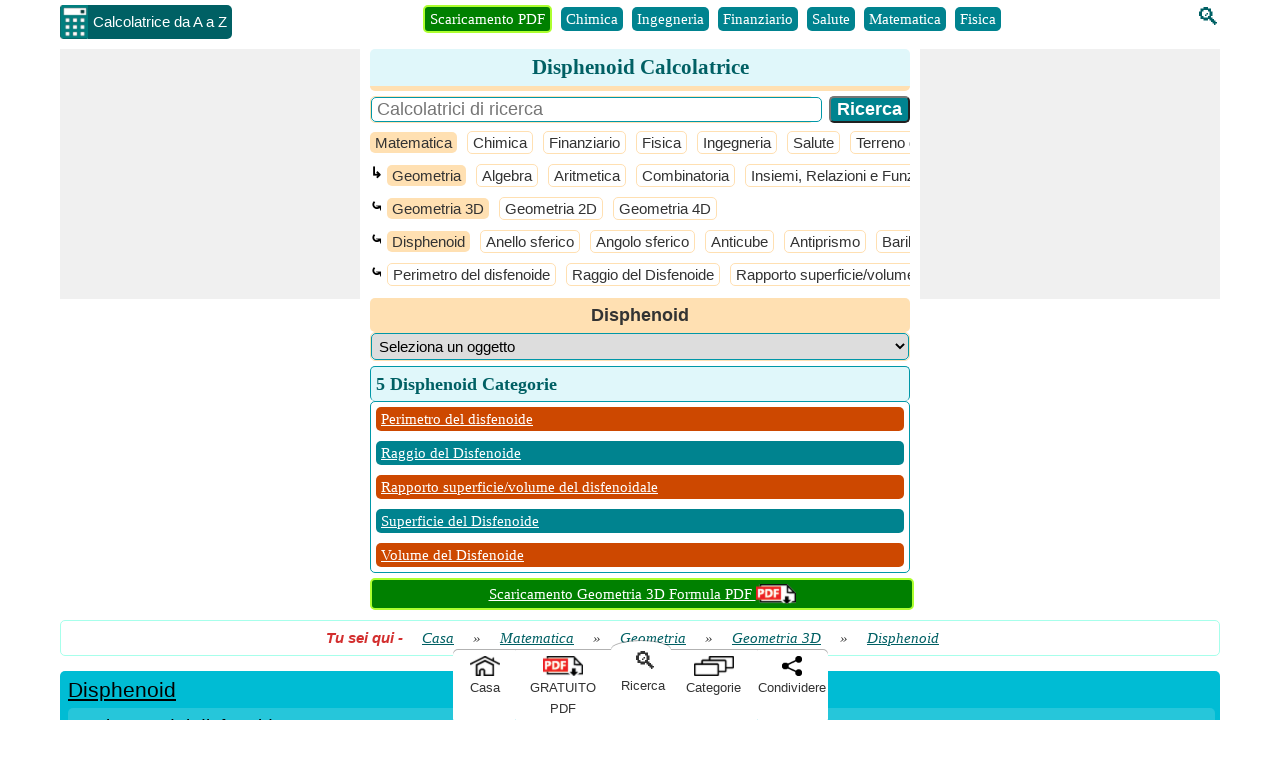

--- FILE ---
content_type: text/html; charset=utf-8
request_url: https://www.calculatoratoz.com/it/disphenoid-Calculators/CalcList-3360
body_size: 42791
content:


<!DOCTYPE html>
<html lang="en" xmlns="http://www.w3.org/1999/xhtml" itemscope="itemscope" itemtype="http://schema.org/WebPage" prefix="og: http://ogp.me/ns#">
<head><title>
	Disphenoid Calcolatrice | Calcolo della Disphenoid
</title><meta charset="utf-8" /><meta name="viewport" content="width=device-width, initial-scale=1, maximum-scale=6" /><meta name="google-site-verification" content="OcK6URpSvovFbLgQyv-J1AdaTOxnSVwTpGQUZVJc0Ew" />
    
    
    <style>
        body{font-size:15px;font-family:Verdana;line-height:24px;padding:0;margin:0;color:#333}p{text-align:justify;overflow-wrap:break-word}.W100{width:100%}.DDClass{width:100%;font-size:15px;background-color:#ffa726!important;padding-left:5px;margin-top:5px}.spanclass{font-size:18px;font-weight:bold}.lblclass{width:100%;font-weight:bold}.red{color:#f00}.pink{color:#ff1493}.green{color:#008000}.box{border:1px solid #a7ffeb;-moz-box-sizing:border-box;-webkit-box-sizing:border-box;box-sizing:border-box;text-align:center;padding:5px;border-radius:5px}.calcCenter{text-align:center}.fdbox{text-align:left;width:300px;margin:0 auto}.fd_txt_Multi{width:100%;height:100px;margin-bottom:10px;font-size:15px}.fd_txt_Single{width:100%;margin-bottom:10px;font-size:15px;padding:5px}.fd_btn{width:100%;background-color:#006064}.fd_lessthanminute{text-align:left}.fd_question{font-weight:bold}.fd_result{font-weight:bold;color:#f00;text-align:center}.fd_feedback{font-weight:bold;color:#008000;text-align:center}.fd_link{width:100%;font-weight:bold;background:#006064;color:#fff;padding:10px;margin:10px;border-radius:5px;cursor:pointer}.fd_Back{text-align:center}.OuterSearchBoxDiv{display:flex;margin-bottom:5px}.SearchBoxDiv{text-align:left;border-radius:5px;border:1px solid #ffe0b2;margin-right:15px;width:90%}.SearchInput{font-size:18px;border-radius:5px;border:1px solid #0097a7;width:100%;padding-left:5px;margin:0}.SearchButton{background-color:#00838f;vertical-align:bottom;font-size:18px;font-weight:bold;border-radius:5px;color:#fff}.TableSearch{width:100%;margin-bottom:5px;font-size:18px;border-collapse:separate;border-spacing:5px}.TableSearch tr{margin-bottom:10px}.TableSearch tr td{padding:5px}.SearchDDLH{font-weight:bold;background-color:#ffe0b2;padding:0 10px;border-radius:5px;font-family:Arial;word-wrap:break-word}.SearchDDLHRight{padding-left:5px;border-radius:5px;border:1px solid #ffe0b2}.SRInput{padding:5px 0;border-radius:5px;border:2px solid #0097a7;font-size:18px;width:97%;padding-left:5px}.SRButton{padding:3px;background-color:#006064;vertical-align:bottom;font-size:18px;font-weight:bold;border-radius:5px;color:#fff;width:200px;text-align:center}.SR{text-align:left;font-family:Arial}.SRLink{font-size:21px}.SRNode{margin:0;padding:0}.SRNode a{color:#fb8c00}.SRText{font-size:15px;padding:3px 0;margin:0}.SRHR{border-top:1px dotted #ccc}.SRCBList{padding-bottom:10px}.cbColor{accent-color:#0097a7;padding:5px}.checked{background-color:#0097a7;border-radius:5px;margin:3px 2px;border:1px solid #000;color:#fff;display:inline-block;font-size:15px}.unchecked{background-color:#fff;border-radius:5px;margin:3px 2px;border:1px solid #000;color:#333;display:inline-block;font-size:15px}.BI{font-weight:bold;font-style:italic;font-family:Arial;color:#d32f2f}.BreadCrumUL{display:inline;padding:0;margin:0;font-style:italic}.BreadCrumUL a{margin:15px}.L0{background-color:#00bcd4;color:#000;font-size:21px;line-height:27px}.L1{background-color:#26c6da;color:#000;font-size:19px;line-height:27px}.L2{background-color:#4dd0e1;color:#000;font-size:17px;line-height:27px}.L3{background-color:#80deea;color:#000;font-size:15px}.L4{background-color:#b2ebf2;color:#000;font-size:15px}.L5{background-color:#e0f7fa;color:#000;font-size:15px}.TB{border-radius:5px;padding:5px 5px 5px 8px;margin:5px;text-align:left;margin:5px 0;font-family:Arial}.TB a{color:inherit}.TB a:hover{color:#006064}.TB a:first-child{margin-right:10px}.TB a img{margin-top:8px}.ForCount{font-style:italic;font-family:Arial;color:#f51720;font-size:15px}.TSD{padding:0;margin:0;text-align:left}.VerScroll{overflow-x:hidden;overflow-y:scroll;margin:0}.VerScroll::-webkit-scrollbar{height:5px;width:5px;background-color:#e0f7fa;border:1px solid #b2ebf2;border-radius:5px}.VerScroll::-webkit-scrollbar-thumb{background-color:#0097a7;border-radius:5px}.VHScroll{white-space:nowrap;overflow-x:scroll;overflow-y:hidden;padding:3px 0 0 0;margin:0;font-family:Courier New}.VHScroll::-webkit-scrollbar{height:5px;width:5px;background-color:#ccc;border:1px solid #fff;margin:5px 0}.VHScroll::-webkit-scrollbar-thumb{background-color:#80deea}.TSBHead{white-space:nowrap;overflow-x:scroll;overflow-y:hidden;padding:5px 0 0 0;margin:0}.TSBHead::-webkit-scrollbar{height:5px;background-color:#e0f7fa;border:1px solid #b2ebf2}.TSBHead::-webkit-scrollbar-thumb{background-color:#0097a7}.TSBHead li{list-style:none;display:inline-block;padding:0 5px;margin:0 5px 3px 0;border-radius:5px;background-color:#00838f;color:#fff;font-size:15px;line-height:24px}.TSBHead li:first-child{background-color:#008000;border:2px solid #adff2f}.TSBHead li a{color:#fff;text-decoration:none}.TSBHead li a:hover{color:#fff}.TSB{white-space:nowrap;overflow-x:scroll;overflow-y:hidden;padding:5px 0 0 0;margin:0}.TSB::-webkit-scrollbar{height:5px;background-color:#e0f7fa;border:1px solid #b2ebf2}.TSB::-webkit-scrollbar-thumb{background-color:#0097a7}.TSB li{list-style:none;display:inline-block;padding:0 5px;margin:0 5px 3px 0;border-radius:5px;background-color:#00838f;color:#fff;font-size:15px;line-height:24px}.TSB li a{color:#fff;text-decoration:none}.TSB li a:hover{color:#fff}.TreeViewDownloadPDF{margin-bottom:-5px;width:40px;height:20px}.PDFColl{background-color:#fff}.PDFColl>div:nth-child(2n+1){background-color:#e0f7fa}.PDFCollEle{border-radius:5px;margin:5px;display:flex;justify-content:space-between;border:1px solid #80deea;background-color:#fff;padding:5px 10px}.PDFLogoAndNameDiv{text-align:left;display:flex;width:100%;padding:5px 0}.FormulaInPDF{background-color:#008000;color:#fff;width:100%;border-radius:5px;padding:2px 0;text-align:center;border:2px solid #adff2f}.FormulaInPDF a{color:#fff;text-decoration:underline}.FormulaInPDF a:hover{color:#fff}.Sticky{position:sticky;top:0}.DownloadPDFImg{margin-top:8px;margin-bottom:-8px}.PDFSearhResults{text-align:left;font-weight:bold}.PDFSearhResults li{margin-bottom:10px;margin-left:-10px}.PDFSearhResults li a{text-decoration:none}.OnDownloadPagePDFLogo{width:40px;height:20px}.OnDownloadPageDownloadLogo{width:36px;height:36px}.SeeMorePDFBtn{float:left;background-color:#00838f;font-weight:bold;color:#fff;border:0;border-radius:5px;padding:5px}.PDFLogoAnchor{text-decoration:none}.KeyPointsDiv{padding-top:12px}.PDFDetailsDiv{text-align:left;margin-bottom:5px;padding:5px 10px}.PDFLogo{width:60px;height:30px;margin-bottom:-10px}.PDFPageBtnsDiv{display:flex;justify-content:space-between;text-align:center;width:50%;margin-bottom:5px}.PDFDownloadbtn{padding:5px;background-color:#006064;border-radius:5px;color:#fff;font-weight:bold;text-decoration:none}.PDFSharebtn{padding:5px;background-color:#006064;border-radius:5px;color:#fff;font-weight:bold;cursor:pointer;width:48%}.OpenLnk{width:18px;height:18px}.CFM_Cons{color:#00f}.CFM_Func{color:#c2185b}.CFM_Meas{color:#800000}.VarSymbol{font-size:18px}.ULLI{font-size:15px;line-height:21px}.ULLI li{margin-bottom:5px}.HScrlbr{white-space:nowrap;overflow-x:auto;overflow-y:hidden;padding:3px 0 3px 0;margin:5px}.HScrlbr>div:nth-child(2n+1){background-color:#e0f7fa}.HScrlbr::-webkit-scrollbar{height:5px;width:5px;background-color:#ccc;border:1px solid #fff;margin:5px 0}.HScrlbr::-webkit-scrollbar-thumb{background-color:#80deea}.HScrlbr li{list-style:none;display:inline-block;padding:0 5px}.RelatePDFColleEle{border-radius:5px;padding:5px 5px;display:inline-block;border:1px solid #80deea;text-align:left;max-width:300px;white-space:normal}.InsideRelatePDFColleEle{display:flex;justify-content:space-between;text-align:left}.PDFBtnDiv{display:flex;justify-content:space-between;text-align:center;width:70%}.PDFFormulaList{border-radius:5px;max-height:450px;padding:5px 0 5px 5px}.PDFFormulaList .catDiv{background-color:#80deea;color:#006064;padding:0 0 0 5px;overflow:hidden}.PDFFormulaList .catDiv:nth-child(2n+1){background-color:#ffcc80}.lblFormulas{float:left;font-size:13px}.lblSize{float:right;font-size:13px}.OnPDFSerchDiv{display:flex;margin-bottom:5px}.pdfNameAnchor{font-weight:bold;font-size:18px}.OnPdfBtnAnchor{width:48%}.pdfDescDiv{text-align:left;margin-bottom:5px;padding:5px 10px}.relatedPdfDiv{margin-bottom:5px}.downloadLogoDiv{display:flex;flex-wrap:wrap;align-content:center;border-left:1px solid #bdbdbd;padding-left:10px}.lblFormulaSizeDiv{width:100%;font-size:13px}.SeeMorePDFDiv{display:block;height:25px;background-color:#fff!important;padding:0 10px}.PDFFoundDiv{text-align:left;background-color:#fff!important;padding:0 10px}.MB0{margin-bottom:0}.MB5{margin-bottom:5px}.pdfSummaryDiv{margin-bottom:5px;text-align:left}.constantDiv{word-break:break-all}.seoDiv{text-align:left}.relatePDFContent{padding:0 5px}.listOfVariavleDiv{max-height:450px}.listOfConstantDiv{max-height:450px}.keyPointsTick{color:#008000}.list-type1{margin:-15px auto 0 15px;padding:5px 0 0 0}.list-type1 ol{counter-reset:li;list-style:none;list-style:circle;font-size:15px;font-family:'Raleway',sans-serif;padding:0;margin:0}.list-type1 ol ol{margin:0 0 0 2em}.list-type1 li{position:relative;display:block;padding:.4em .4em .4em 2em;margin:.5em 0;background:#b2ebf2;color:#000;text-decoration:none;-moz-border-radius:.3em;-webkit-border-radius:.3em;border-radius:2em;transition:all .2s ease-in-out;text-align:left}.list-type1 li:hover{background:#80deea}.list-type1 li:before{content:counter(li);counter-increment:li;position:absolute;left:-1.3em;top:50%;margin-top:-1.3em;background:#ff9800;height:2em;width:2em;line-height:2em;border:.3em solid #fff;text-align:center;font-weight:bold;-moz-border-radius:2em;-webkit-border-radius:2em;border-radius:2em;color:#fff}.Recent{font-size:15px!important;text-align:left;width:100%;height:500px}.RecentItem{background-color:#b2ebf2;margin-bottom:5px;border-radius:5px}.RecentItem:hover{background:#80deea}.Ago{float:left;background-color:#ff9800;padding:1px 5px;border-radius:5px;margin:3px 10px 0 3px;line-height:18px}.ForCatUser{line-height:24px;padding:3px 3px}.ByUser{font-weight:bold;font-style:italic}.BouquetHolder{width:100%;border:1px double #b2ebf2;border-radius:5px}.BouquetHolder .countsBox{margin-Top:0;margin-bottom:5px}.BouquetCounts{font-family:Impact;font-size:18px}.DDLBouqouet{font-size:15px;background-color:#cd4800;color:#fff;padding:3px;font-weight:bold;border-radius:5px;display:flex;justify-content:space-around;text-align:center}.rotate{-webkit-transform:rotate(-90deg);-ms-transform:rotate(-90deg);-moz-transform:rotate(-90deg);-o-transform:rotate(-90deg);-webkit-transform:rotate(-90deg);-webkit-backface-visibility:hidden;display:block;width:50px;margin:27px 0 0 -23px;color:#fff}.CreditsParent{border:solid 2px #fb8c00;border-radius:5px}.Credits{font-size:15px;line-height:24px;background-color:#fb8c00;color:#fff;border:1px solid #fb8c00;padding:0 5px;width:20px;height:73px;float:left;box-sizing:border-box}.Credits a{text-decoration:none}.CreditDivSeries{text-align:left;line-height:21px;display:flex;flex-direction:row;overflow-x:scroll;overflow-y:hidden;padding:5px 0}.CreditDivSeries .TSB{padding:0}.DisplayHeight{height:185px;margin:5px 0;border-radius:5px}.DisplayHeight .TB{margin:0}.CreditImage{border:solid 1px #b2ebf2;padding:3px;border-radius:5px;background-color:#e0f7fa;margin-left:10px}.CIBig{height:50px;width:50px}.CIMed{height:45px;width:45px}.CISmall{height:40px;width:40px}.CreditActImage{border-radius:5px}.CIABig{height:50px;width:50px}.CIAMed{height:45px;width:45px}.CIASmall{height:40px;width:40px}.CreditMore{text-align:center;margin-right:5px}.CreditMore a{text-decoration:none}.Width33{width:-webkit-calc(33% - 20px);width:-moz-calc(33% - 20px);width:calc(33% - 11px);float:left;margin-right:20px;margin-bottom:10px}.Width33:last-child{margin-right:0}.mid{position:relative;top:50%;left:50%;margin-left:-50px;margin-top:-30px;font-size:21px;font-weight:bold}h1{font-size:21px;line-height:27px;color:#006064;background-color:#e0f7fa;border-radius:5px;padding:5px;margin:0 0 5px 0;border-bottom:5px solid #ffe0b2}h2{font-size:18px;line-height:24px;color:#006064;background-color:#e0f7fa;border-radius:5px;padding:5px;margin:0 0 5px 0;border-bottom:5px solid #ffe0b2}h3{font-size:15px;line-height:21px;color:#006064;background-color:#e0f7fa;border-radius:5px;padding:5px;margin:0 0 5px 0;border-bottom:5px solid #ffe0b2}img{border:0}a{color:#006064}a:hover{color:#0097a7}a img{border:0}.header{text-align:center}.txtL{margin-bottom:10px}.logo{vertical-align:top;padding-left:10px}.UDicon{width:30px;height:34px;cursor:pointer;float:left;margin-top:5px}.logotxt{display:inline-block;font-family:Arial;vertical-align:top;margin:5px 10px 0 -2px;background-color:#006064;color:#fff;border-radius:0 5px 5px 0;padding:5px}.countsBox{border:3px double #b2ebf2;border-radius:5px;padding:5px 0 0 3px;margin-Top:10px;margin-bottom:10px}.counts3{width:31%;display:inline-block;vertical-align:top}.counts2{width:48%;display:inline-block}.countsnumber{font-family:Impact;font-size:21px}.hrule{margin:0;margin:0 5px;border:1px solid #0097a7}.ScrlDiv{padding:5px 5px 5px 0;text-align:center;margin:0;display:inline-block;width:45%}#SearchIcon{margin-top:5px;font-size:24px;margin-left:10px}#SearchIcon:hover{cursor:pointer}#SearchIcon a{text-decoration:none}.SearchBox{width:250px}#SectionSearchBox{border-radius:5px}.smallSearchIcon{color:#fff;padding-right:5px;margin:0}.MobilefNone{float:right;margin:5px 0 5px 10px}.txtMainBox{background-color:#fff;z-index:11;color:#000;text-align:left;overflow-x:auto;position:absolute;width:245px!important;max-height:255px!important;border-radius:5px;font-size:15px;border:2px solid #0097a7}.txtMainBox::-webkit-scrollbar{width:7px;background-color:#e0f7fa;border:1px solid #b2ebf2}.txtMainBox::-webkit-scrollbar-thumb{background-color:#0097a7}.txtMainBox a{text-decoration:none;color:unset}.Scrlbr{white-space:nowrap;overflow-x:scroll;overflow-y:hidden}.Scrlbr::-webkit-scrollbar{height:5px;background-color:#e0f7fa;border:1px solid #b2ebf2}.Scrlbr::-webkit-scrollbar-thumb{background-color:#0097a7}.Scrlbr li{list-style:none;display:inline-block;padding:0 5px}#FormulaPanel,#UserLogPanel{scroll-margin:100px}.TableCalc{width:100%;border-collapse:collapse}.TableCalc tr{margin-bottom:5px;display:block}.TableCat{width:100%;margin-bottom:5px}.TableCat tr{margin-bottom:10px}.Left{width:60%;border-radius:5px;background-color:#b2ebf2}.Middle{width:30%;vertical-align:top}.Right{width:10%;vertical-align:top}.LeftDark{width:60%;border-radius:5px;background-color:#4dd0e1;font-weight:bold}.MiddleDark{width:30%;vertical-align:top}.RightDark{width:10%;vertical-align:top}.Label{padding:0 5px;font-size:15px;font-weight:bold;line-height:21px;font-family:Arial}.infoIcon{cursor:pointer;font-size:21px;font-weight:bold}.infoDiv{position:absolute;background-color:#fff;border:1px solid #ccc;padding:0 5px;border-radius:5px;cursor:pointer;z-index:1;box-shadow:5px 5px 18px;margin-top:25px;font-weight:normal}.infoText{font-style:italic;cursor:auto;display:table-cell}.LTX{display:inline}.LaTeXBtn{color:#fff;font-weight:bold;background-color:#00838f;padding:0 5px;border-radius:5px;text-decoration:none;cursor:pointer}.LaTeXPopUp{position:fixed;top:calc(50% - 300px);left:calc(50% - 300px);background-color:#fff;border:1px solid #ccc;padding:5px;border-radius:5px;z-index:10;box-shadow:5px 5px 20px;font-weight:normal;max-width:600px;max-height:600px;overflow:auto;margin-top:25px;width:100%}.LaTeXclose{font-family:Arial;font-size:18px;color:#000;cursor:pointer;padding:0 5px 0 5px;border:1px solid #ccc;background-color:#fb8c00;border-radius:5px}.LaTeXDivHead{border:solid 1px #006064;border-radius:5px;padding:0 5px;display:inline-block;font-weight:bold;background-color:#e0f7fa}.plainVariable{color:#a52a2a;margin:0 2px 0 0;font-weight:bold;white-space:nowrap}.coloredConstant{color:#00f;white-space:nowrap;font-weight:bold}.LaTeXDiv{border:solid 1px #006064;border-radius:5px;padding:5px;display:inline-block;margin-bottom:10px;font-size:18px;margin-right:5px}.LaTeXDiv math{font-weight:bold}.LaTeXDiv mjx-math{font-weight:bold}.LaTeXDiv mi{color:#c2185b;font-weight:normal}.LaTeXDiv mo{color:#000;font-weight:normal}.LaTeXDiv mn{color:#000;font-weight:bold}.LaTeXDiv msup mn{color:#000;font-weight:bold}.LaTeXDiv mfrac{color:#000}.LaTeXDiv mfrac mrow{color:#000}.LaTeXDiv msqrt{color:#000}.LaTeXDiv mtext{display:inline-block;font-weight:normal}.LaTeXCalLink{color:#fff;font-weight:bold;background-color:#00838f;padding:5px!important;border-radius:5px;text-decoration:none;float:none!important}.close{font-family:Arial;font-size:18px;color:#aaa;cursor:pointer}.TxtBox{width:100%;font-size:21px;font-family:Arial;border:0;background-color:transparent;resize:none;outline:0;padding:0;height:25px;vertical-align:middle;text-align:center}.TxtBox:focus{border:0}.calbox{border:2px solid #80deea;padding:2px 5px 0 5px;border-radius:5px;box-sizing:border-box;height:38px}.calboxRED{border:3px solid #f00;padding:2px 5px 0 5px;border-radius:5px;box-sizing:border-box;height:38px}.outputboxRED{background-color:#f00!important;border-radius:5px}.calboxDisabled{border:3px solid #333;padding:5px;border-radius:5px;box-sizing:border-box;height:42px;background-color:#eee}.txtDisabled{border:2px solid #aaa}.txtDisabled,.txtDisabled .TxtBox{background-color:#eee;cursor:not-allowed;color:#555;font-size:18px}.Select{width:100%;font-family:Arial;padding:2px;border-radius:5px;box-sizing:border-box;border:1px solid #80deea;background-color:#ffa726!important}#tbResult{color:#000;font-weight:bold;background-color:#eee}.PlusMinus{border-radius:5px;line-height:13px;font-family:Arial;cursor:pointer}.Plus{color:#008000;background-color:#e8f5e9;margin-bottom:10px}.Minus{color:#f00;background-color:#ffebee}.Divider{border-bottom:3px double #006064;margin:0 0 5px 0}.CopyResult{padding:5px 0;font-weight:bold;text-align:center;background-color:#00e676;border-radius:5px;line-height:15px;cursor:pointer;font-family:Arial;box-sizing:border-box;height:100%}.ButtonsDiv{margin-bottom:5px}.Small{font-size:15px}.Medium{font-size:18px}.Large{font-size:21px}.stepDiv{border:1px solid #e0f7fa;border-radius:5px;padding:5px}.stepBtn{background-color:#cd4800!important}.accordion,.lblHeading{background-color:#ffcc80;color:#000;cursor:pointer;padding:2px 5px;width:100%;border:0;text-align:left;outline:0;transition:.4s;display:block;box-sizing:border-box;border-radius:5px;overflow:hidden}.accordion:before{content:'⊕';color:#000;font-weight:bold;float:right;margin-left:5px;font-size:21px}.active,.accordion:hover{background-color:#ffa726}.accordion.active:before{content:"⊖"}.formula{font-weight:bold;color:#000}.varColor{font-weight:normal;color:#a52a2a}.constColor{font-weight:normal;color:#00f}.funColor{font-weight:normal;color:#c2185b}.QL li{background-color:#0097a7;border:1px solid #006064;border-radius:5px}.QL li a{color:#fff;font-weight:bold;text-decoration:none}.FooterMenu{clear:both;width:100%;text-align:center}.FooterMenu ul{margin:0;padding:0}.FooterMenu li{list-style:none;display:inline-block}.footer{border-top-style:solid;background-color:#e0f7fa;border-top:1px solid #e0f7fa;text-align:center;border-radius:5px;padding-top:5px;display:flow-root}.footer ul{text-align:left;margin:0;padding-left:20px}.footer li{list-style:none;padding:0 5px 5px 0}.footer li a{color:#006064}.footer div a{color:#006064}.otherWebsite ul{margin:0;display:block;text-align:left;padding-left:10px}.otherWebsite ul li div{padding-left:10px;font-family:Arial;color:#bf360c;box-sizing:border-box;font-weight:bold;font-size:18px}.otherWebsite ul li ul li{list-style:none;display:block;padding:0;color:#006064}.otherWebsite ul li ul li ul{list-style:none;display:inline-block;margin:0;padding:0}.otherWebsite ul li ul li ul li{list-style:none;display:inline-block}.otherWebsite ul li ul li ul li a{color:#006064}.copywriteDiv{background-color:#e0f7fa;text-align:center;border-radius:5px;padding-bottom:5px;border:1px solid #b2ebf2}.copywriteDiv a{color:#006064}.CalculateLink{font-size:medium;font-weight:bold}.txtbox{-moz-box-sizing:border-box;-webkit-box-sizing:border-box;box-sizing:border-box;padding-left:10px;font-size:18px;border-radius:5px;border:2px solid #0097a7}select{font-size:15px;border-radius:5px;border:1px solid #0097a7}.btncss{color:#fff;background-color:#006064;padding:5px 10px;margin:5px;font-size:18px;font-weight:bold;border-radius:5px}.W40{display:inline-block;width:38%;padding:5px 0;background-color:#fb8c00;border:0}.W60{width:58%;padding:5px 0;background-color:#00838f;vertical-align:bottom;border:0}.mybtn{font-size:21px;border-radius:5px;color:#fff;cursor:pointer;white-space:normal}.mybtn:last-child{margin-right:0}.IssueDiv{width:100%;margin-top:10px}.IssueBtn,.otherBtn{width:8%;display:inline-block;text-align:center;border:1px solid #ccc;border-radius:5px;background-color:#00838f;color:#fff;padding:2px 0;cursor:pointer;vertical-align:middle;font-size:15px}.otherBtn{width:24%}.IssueBtn{font-size:24px}.IssueBtn a,.otherBtn a{color:#fff;text-decoration:none}.WarningHeader{color:#fff;font-size:18px;background-color:#f00;text-align:center;margin:0;border-radius:5px;width:100%;clear:both;padding:3px 0}.WaringList{color:#f00;text-align:left;padding:0 0 0 20px;margin:0}.WaringList li{padding-bottom:10px}.Button{appearance:push-button;user-select:none;align-items:flex-start;text-align:center;box-sizing:border-box;border-width:2px;border-style:outset;border-bottom-color:#767676;border-right-color:#767676;border-top-color:#c3c3c3;border-left-color:#c3c3c3;border-image:initial;text-decoration:none}.bulletedArrow{list-style-image:url(../../Images/BulletArrow.png);list-style-position:outside;text-align:left}.DD{color:#006064}.CategoryListing{border:1px solid #0097a7;border-radius:5px;max-height:210px;padding:5px 0 5px 5px}.FormulaListing{border:1px solid #0097a7;border-radius:5px;margin-bottom:15px;max-height:210px;padding:5px 0 5px 5px}.catDiv{background-color:#00838f;color:#fff;text-decoration:none;display:block;font-size:15px;padding:0 5px;border-radius:5px;margin:0 5px 10px 0;text-align:left}.catDiv a{color:#fff}.catDiv img{margin-bottom:-4px}.CategoryListing .catDiv:nth-child(2n+1){background-color:#cd4800}.CategoryListing .catDiv:hover{color:#eee}.catDiv:last-child{margin:0 5px 0 0}.lblCatList{font-size:18px;line-height:24px;color:#006064;background-color:#e0f7fa;border-radius:5px;padding:5px;display:block;border:1px solid #0097a7;border-bottom:0;font-weight:bold}.breakWord{word-break:break-word}.FormulaListing .catDiv{background-color:#80deea;color:#006064;padding:0 0 0 5px;overflow:hidden}.FormulaListing .catDiv:nth-child(2n+1){background-color:#ffcc80}.PB5{padding-bottom:5px}.PB5 .catDiv{background-color:#b2ebf2;border:1px solid #b2ebf2;color:#006064;margin-bottom:0}.DDLH{font-weight:bold;background-color:#ffe0b2;padding:0 10px;border-radius:5px;text-align:right;font-family:Arial;text-align:center;margin-top:5px}.DDLHCategory{font-weight:bold;background-color:#ffe0b2;padding:5px 10px;border-radius:5px;text-align:right;font-family:Arial;text-align:center;margin-top:5px;font-size:18px}.DDLHRight{text-align:left;padding-left:5px;border-radius:5px;border:1px solid #ffe0b2}.Light{font-weight:bold;background-color:#e0f7fa;text-align:center;border-radius:5px}.Dark{font-weight:bold;background-color:#0097a7;text-align:center;border-radius:5px}.hyperClass{font-size:18px;text-decoration:none;font-weight:bold;padding-left:10px}.ArrowClass{font-size:18px;font-weight:bold;padding-left:10px;margin-left:34%}.SF{display:inline-block;border:1px solid #b2ebf2;border-radius:5px;margin:5px 5px 10px 0;max-width:270px;vertical-align:top}.CH{border-bottom:3px solid #ffe0b2;border-radius:5px;background-color:#e0f7fa;text-align:center;font-weight:bold;font-size:15px;color:#006064}.CB{text-align:center;word-break:break-word;padding:5px}.CB span{font-weight:bold}.CB .varColor,.CB .funColor,.CB .constColor{font-weight:normal}.CB a,.try{color:#fff;font-weight:bold;background-color:#00838f;padding:0 5px;border-radius:5px;text-decoration:none;float:right}.try{cursor:pointer}.try a{text-decoration:none}.span{font-family:Calibri;margin:0 5px}.printIcon{font-size:30px;font-weight:bolder;cursor:pointer}.SeeMoreCalcDiv{text-align:right;margin-bottom:5px;margin-top:2px}.SeeMoreCalcDiv:last-child{margin-bottom:0}.SeeMoreCalcDiv a{color:#fff;font-weight:bold;background-color:#00838f;padding:2px 5px;border-radius:5px;text-decoration:none}.share{font-weight:bold;position:relative;margin:10px;vertical-align:middle;cursor:pointer}.share:before{content:".";font-size:2em;position:absolute;bottom:11px;left:-3px}.share:after{content:":";font-size:1.8em;position:absolute;bottom:3px;right:-7px}.QuestionDiv{padding:8px 20px;border:1px solid #e1e1e1;border-radius:5px;color:#006064;font-weight:bold;list-style:circle}.QuestionVisibleAns{border-bottom:1px dashed #e1e1e1;border-radius:3px 3px 0 0}.visibleAnswer{border:1px solid #e1e1e1;display:block;border-top:0;padding:8px 25px;border-radius:5px;border-radius:0 0 3px 3px;background-color:#f2f2f2;overflow-wrap:break-word}.visibleAnswer ul{text-align:left}.down{box-sizing:border-box;height:15px;width:15px;border-style:solid;border-width:0 3px 3px 0;transform:rotate(45deg);transition:border-width 150ms ease-in-out;float:right;margin:10px 15px 10px 10px;cursor:pointer;color:#0097a7}.down:hover,.up:hover{border-color:#00e5ff}.up{box-sizing:border-box;height:15px;width:15px;border-style:solid;border-width:0 3px 3px 0;transform:rotate(-135deg);transition:border-width 150ms ease-in-out;float:right;margin:15px 15px 10px 10px;cursor:pointer;color:#0097a7}.stage{float:left;padding:3px 5px;border-radius:5px;margin:0 10px 0 -5px;line-height:18px}.verified{background-color:#008000;color:#fff}.craeted{background-color:#00bfff;color:#fff}.txtCenter{text-align:center}.txtLeft{text-align:left}.InlineBlock{display:inline-block}.displayNone{display:none}.displayBlock{display:block}.displayFlex{display:flex}.fntBold{font-weight:bold}.fnt18{font-size:18px}ul.FooterMenu{margin:0 auto;padding:0;text-align:center}ul.FooterMenu li{display:inline-table;float:none;padding:3px}.hover{cursor:pointer;color:#f42;background-color:#fff}#HistoryDiv p{font-family:Arial;display:block;cursor:pointer;margin:0;text-align:center}.cross{font-weight:700;color:#0097a7;cursor:pointer;display:inline-block;margin:-3px 5px 0 0;padding:0 2px 2px 2px;border:1px solid #0097a7;box-sizing:border-box;border-radius:10px;line-height:11px;vertical-align:middle}.SharePanel{position:fixed;bottom:0;z-index:10;line-height:25px;padding:0;background-color:transparent;width:inherit;max-width:375px;margin:0 auto;left:50%;transform:translate(-50%,0);border-radius:5px}.popupDivSocialshare{border:1px solid #0097a7;width:200px;height:250px;position:fixed;z-index:10;background-color:#fff;bottom:58px;margin:0 auto;left:50%;transform:translate(-50%,0)}.Sharediv{border-bottom:1px solid #0097a7;line-height:40px;background-color:#0097a7;color:#fff;font-size:15px}.scollShare{white-space:nowrap;overflow-y:auto;height:200px;margin:5px 10px}.scollShare img{vertical-align:middle}.scollShare>div{margin-bottom:8px}.scollShare>div:nth-child(2n+1){background-color:#e0f7fa;border-radius:5px}.scollShare>div span{font-size:15px;color:#01579b;cursor:pointer;vertical-align:middle}.scollShare>div div:hover{color:#bf360c}.scollShare a{text-decoration:none;font-size:15px;color:#01579b}.scollShare::-webkit-scrollbar{width:5px;background-color:#ddd}.scollShare::-webkit-scrollbar-thumb,.scroll-y::-webkit-scrollbar-thumb{background-color:#0097a7}.scollShare::-webkit-scrollbar-thumb:hover,.scroll-y::-webkit-scrollbar-thumb:hover{background-color:#666;border:1px solid #eee}.scollShare::-webkit-scrollbar-track,.scroll-y::-webkit-scrollbar-track{border:1px #fff solid}.shareW{display:none!important}.BottomBarDiv{display:flex;text-align:center;background-color:transparent;line-height:21px;width:375px}.SearchMenuDiv{background-color:#fff;color:#333;font-size:24px;height:100%;margin-top:-9px;border:1px solid #fff}.SearchMenuDiv :hover{color:#006064}.SearchMenuCurveDiv{background-color:#fff;border-radius:50% 50% 0% 0%;padding:18px 0 0 0;box-shadow:0 -1px 0 rgba(0,0,0,.3)}.lblSearchIcon{margin-left:8px}.lblSearch{font-size:13px;font-family:Arial;margin-left:5px}.BottomMenuItems{background-color:#fff;margin-top:9px;text-decoration:none;color:#333;border:1px solid #fff;box-shadow:0 -1px 0 rgba(0,0,0,.3);cursor:pointer;font-family:Arial;font-size:13px}.BottomMenuItems :hover{color:#006064}.BottomMenuAnchor{color:#333;text-decoration:none}.ImgHomeIcon{margin-top:5px;margin-bottom:-5px;width:30px;height:20px}.ImgPDFIcon{margin-top:5px;margin-bottom:-5px;width:40px;height:20px}.ImgCategoriesIcon{margin-top:5px;margin-bottom:-5px;width:40px;height:20px}.ImgShareIcon{margin-top:5px;margin-bottom:-5px;width:20px;height:20px}.ShareDiv{border-radius:0 5px 0 0}.HomeDiv{border-radius:5px 0 0 0}.ContentCenter{display:flex;align-items:center;justify-content:center}.PDFNodeDropdown{width:100%}.popuptext{visibility:hidden;width:120px;height:20px;line-height:20px;background-color:#555;color:#fff;text-align:center;border-radius:5px;padding:8px 0;z-index:12;position:fixed;bottom:50px;left:0;right:0;margin:auto}.CreditDiv{border:solid 1px #b2ebf2;padding:5px;border-radius:5px;text-align:left;font-size:15px;line-height:21px;min-height:60px}.CreditImgHolder{height:50px;width:50px;border:solid 1px #b2ebf2;padding:3px;border-radius:5px;float:left;margin-right:10px;background-color:#e0f7fa}.CreditImg{height:50px;width:50px;border-radius:5px}.CreditName{font-weight:bold;color:#000}.CreditInstitute{font-style:italic;color:#333;text-decoration:underline}.CreditAboutText{color:#666}.CreatedIcon{font-size:25px;font-weight:bolder;z-index:1;position:relative;left:30px;top:-20px;color:#1a1aff}.VerifiedIcon{font-size:25px;font-weight:bolder;z-index:1;position:relative;left:35px;top:-25px;color:#00e600}.LinkedInIcon{width:20px;height:20px;margin-bottom:-4px}.InvCreditDiv{border:solid 1px #ffe0b2}.InvCreditDiv .CreditImgHolder{background-color:#ffe0b2;border:solid 1px #ffe0b2;float:right;margin:0 0 0 10px}.InvCreditDiv .rightAlign{text-align:right}.show{visibility:visible;-webkit-animation:fadeIn 1s;animation:fadeIn 1s}@-webkit-keyframes fadeIn{from{opacity:0}to{opacity:1}}@keyframes fadeIn{from{opacity:0}to{opacity:1}}.BorderRadius5{border-radius:5px}.clear{clear:both}.ML10{margin-left:10px}.fr{float:right}.fl{float:left!important}.MR10{margin-right:10px}.MB10{margin-bottom:10px}.MR0{margin-right:0}.MT5{margin-top:5px}.ChildHeirarchyDiv{font-family:Verdana!important;height:30px;overflow-x:auto!important;text-align:left}.HeirarchyElementDiv{display:inline;background-color:#fff;padding:2px 5px;border-radius:5px;margin-right:10px;border:1px solid #ffe0b2;white-space:nowrap;font-family:Arial}.MoreHeirarchyElementDiv{border:1px solid #a7ffeb!important}.HeirarchySelectedElementDiv{display:inline;background-color:#ffe0b2;padding:2px 5px;border-radius:5px;margin-right:10px;white-space:nowrap;font-family:Arial}.anchorHeirarchy{color:#333;text-decoration:none}.lblHeirarchyArrow{color:#000;font-weight:bold}.DDLCategoryDiv{padding-left:0;margin-bottom:5px}.DDLCategory{padding:3px;width:100%}@media only screen and (min-width:768px) and (max-width:959px){.AcordianHeader{width:95%}.bulletedArrow{margin-left:-19px}.Recent{height:600px}}@media only screen and (max-width:767px){.LinkPara{max-height:300px;overflow-y:auto}.ArrowClass{margin-left:0}.LogoImg{width:25px;height:25px}.logo{float:none;text-align:center}.logo table{text-align:left;margin:-4px auto 0 auto}.bulletedArrow{line-height:24px;margin-left:-19px}ul.ulSocial li{display:inline-table;padding:0 10px 0 10px;margin:0 10px 5px 0}.shareW{display:inline-table!important}.scrollMobile{white-space:nowrap;overflow-x:scroll;overflow-y:hidden}.scrollMobile::-webkit-scrollbar{height:5px;background-color:#e0f7fa;border:1px solid #b2ebf2}.scrollMobile::-webkit-scrollbar-thumb{background-color:#0097a7}.scrollMobile li{list-style:none;display:inline-block;padding:0 5px}.SF{white-space:normal;vertical-align:middle}.MobilefNone{float:none}.hideSearchBox{display:none}.IssueBtn{width:9%}.ArrowClass{margin-left:0}.Recent{height:350px}.Width33{width:100%;float:none}.Width33:last-child{width:100%;float:none}.LaTeXPopUp{top:calc(50% - 150px);left:calc(50% - 155px);max-width:300px;max-height:600px}.PDFLogoAndNameDiv{display:block}.PDFPageBtnsDiv{width:100%}.PDFBtnDiv{width:100%}.websitePages{justify-content:left!important}}@media only screen and (max-width:767px) and (min-width:480px){.LogoImg{width:25px;height:25px}.ArrowClass{margin-left:0}.logo{float:none;text-align:center}.logo table{margin-left:auto;margin-right:auto;text-align:left}.bulletedArrow{line-height:24px}ul.ulSocial li{display:inline-table;padding:0 10px 0 10px;margin:0 10px 5px 0}.shareW{display:inline-table!important}.Recent{height:200px}.LaTeXPopUp{top:calc(50% - 150px);left:calc(50% - 300px);max-width:600px;max-height:300px}}
    </style>

    
    <style>
        .OCCommonWebLink a,.CCCommonFooter a,.CCList a{color:#7b1fa2 !important}.OCCommonWebLink a:hover,.CCCommonFooter a:hover,.CCList a:hover{color:#4a148c !important}.OCCommonWebLink{border:1px solid #7b1fa2;border-radius:5px;display:flex;margin-right:10px;background-color:#f3e5f5}.OCCommonWebLink:last-child{margin-right:0}.OCCommonLogo{width:24px;height:24px;margin:-1px 0 -1px -1px}.OCCommonAnchor{padding:0 5px;line-height:18px;margin-top:1px;text-decoration:none}.OCHScrlbr{white-space:nowrap;overflow-x:auto;overflow-y:hidden;margin:0 auto;position:relative;display:flex;padding-bottom:3px}.OCHScrlbr li{list-style:none;display:inline-block;padding:0 5px;margin:3px 3px 3px 0;border-radius:5px;background-color:#7b1fa2;font-size:15px;line-height:24px}.OCHScrlbr li a{color:#fff;text-decoration:none}.OCHScrlbr::-webkit-scrollbar{height:5px;background-color:#c8e6c9}.OCHScrlbr::-webkit-scrollbar-thumb{background-color:#7b1fa2}.CCWSNowrap{white-space:nowrap}.CCCommonFooter a{padding:2px 5px;font-weight:bold;line-height:27px}.CCContentCenter{display:flex;align-items:center;justify-content:center}
    </style>

     
    <style>
        .ResAdHR{width:728px;height:90px;margin:0 auto;text-align:center;background-color:#f0f0f0;clear:both}.ResInsHR{width:728px;height:90px}.ResAdHH{width:728px;height:90px;margin:0 auto;text-align:center;background-color:#f0f0f0;clear:both}.ResInsHH{width:728px;height:90px}.ResAdRH{width:300px;height:250px;margin:0 auto;text-align:center;background-color:#f0f0f0;clear:both;position:relative}.ResInsRH{width:300px;height:250px}.ResAdRHR{width:300px;height:250px;margin:0 auto;text-align:center;background-color:#f0f0f0;clear:both;position:relative}.ResInsRHR{width:300px;height:250px}.ResAdRHH{width:300px;height:250px;margin:0 auto;text-align:center;background-color:#f0f0f0;clear:both;position:relative}.ResInsRHH{width:300px;height:250px}.ResAdRR{width:300px;height:250px;margin:0 auto;text-align:center;background-color:#f0f0f0;clear:both;position:relative}.ResInsRR{width:300px;height:250px}.ResAdVH{max-width:300px;max-height:600px;margin:0 auto;text-align:center;background-color:#f0f0f0;clear:both}.ResInsVH{width:300px;height:600px}.ResAdVHR{max-width:300px;max-height:600px;margin:0 auto;text-align:center;background-color:#f0f0f0;clear:both}.ResInsVHR{width:300px;height:600px}.ResAdVHH{width:300px;height:600px;margin:0 auto;text-align:center;background-color:#f0f0f0;clear:both;position:relative}.ResInsVHH{width:300px;height:600px}.ResAdVR{width:300px;height:600px;margin:0 auto;text-align:center;background-color:#f0f0f0;clear:both;position:relative}.ResInsVR{width:300px;height:600px}@media only screen and (min-width:768px) and (max-width:959px){.ResAdRHR{width:728px;height:90px}.ResInsRHR{width:728px;height:90px}.ResAdRHH{width:728px;height:90px}.ResInsRHH{width:728px;height:90px}.ResAdVH{max-width:300px;max-height:600px}.ResInsVH{width:300px;height:600px}.ResAdVHR{max-width:728px;max-height:90px}.ResInsVHR{width:728px;height:90px}.ResAdVHH{width:728px;height:90px}.ResInsVHH{width:728px;height:90px}.ResAdVR{width:300px;height:600px}.ResInsVR{width:300px;height:600px}}@media only screen and (max-width:767px){.ResAdHR{width:300px;height:250px}.ResInsHR{width:300px;height:250px}.ResAdHH{width:320px;height:100px}.ResInsHH{width:320px;height:100px}.ResAdRHR{width:300px;height:250px}.ResInsRHR{width:300px;height:250px}.ResAdRHH{width:320px;height:100px}.ResInsRHH{width:320px;height:100px}.ResAdVH{max-width:300px;max-height:90px}.ResInsVH{width:300px;height:90px}.ResAdVHR{max-width:300px;max-height:250px}.ResInsVHR{max-width:300px;max-height:250px}.ResAdVHH{max-width:320px;max-height:100px}.ResInsVHH{max-width:320px;max-height:100px}.ResAdVR{width:300px;height:250px}.ResInsVR{width:300px;height:250px}}@media only screen and (max-width:767px) and (min-width:480px){.ResAdHR{width:300px;height:250px}.ResInsHR{width:300px;height:250px}.ResAdHH{width:320px;height:100px}.ResInsHH{width:320px;height:100px}.ResAdRHR{width:300px;height:250px}.ResInsRHR{width:300px;height:250px}.ResAdRHH{width:320px;height:100px}.ResInsRHH{width:320px;height:100px}.ResAdVH{max-width:300px;max-height:90px}.ResInsVH{width:300px;height:90px}.ResAdVHR{max-width:300px;max-height:250px}.ResInsVHR{max-width:300px;max-height:250px}.ResAdVHH{width:320px;height:100px}.ResInsVHH{width:320px;height:100px}.ResAdVR{width:300px;height:250px}.ResInsVR{width:300px;height:250px}}@media only screen and (max-width:767px){.ResAdRH,.ResInsRH{height:100px}}
    </style>

    <style>
        .ContentPage{position:relative;width:100%;max-width:1200px;margin:0 auto;padding:0;background-color:#fff}.container{position:relative;width:100%;max-width:1200px;margin:0 auto;padding:0 20px;box-sizing:border-box}.column,.columns{width:100%;float:left;box-sizing:border-box}.row{margin-bottom:10px}.container .one.column,.container .one.columns{width:2.5%}.container .two.columns{width:9%}.container .three.columns{width:15.5%}.container .four.columns{width:22%}.container .five.columns{width:25.5%}.container .six.columns{width:35%}.container .seven.columns{width:41.5%}.container .eight.columns{width:48%}.container .nine.columns{width:51.5%}.container .ten.columns{width:61%}.container .eleven.columns{width:67.5%}.container .twelve.columns{width:74%}.container .thirteen.columns{width:80.5%}.container .fourteen.columns{width:87%}.container .fifteen.columns{width:93.5%}.container .sixteen.columns{width:100%}.container .one-third.column{width:300px}.container .two-thirds.column{width:-webkit-calc(100% - 4% - 300px);width:-moz-calc(100% - 4% - 300px);width:calc(100% - 4% - 300px)}.container .offset-by-one{padding-left:6.5%}.container .offset-by-two{padding-left:13%}.container .offset-by-three{padding-left:14.5%}.container .offset-by-four{padding-left:26%}.container .offset-by-five{padding-left:32.5%}.container .offset-by-six{padding-left:39%}.container .offset-by-seven{padding-left:45.5%}.container .offset-by-eight{padding-left:52%}.container .offset-by-nine{padding-left:58.5%}.container .offset-by-ten{padding-left:65%}.container .offset-by-eleven{padding-left:71.5%}.container .offset-by-twelve{padding-left:78%}.container .offset-by-thirteen{padding-left:84.5%}.container .offset-by-fourteen{padding-left:91%}.container .offset-by-fifteen{padding-left:97.5%}.one-third-Adjustable-left.column{float:left;margin-right:10px;width:300px}.one-third-Adjustable.column{width:-webkit-calc(100% - 10px - 10px - 300px - 300px);width:-moz-calc(100% - 10px - 10px - 300px - 300px);width:calc(100% - 10px - 10px - 300px - 300px);margin-left:0}.one-third-Adjustable-right.column{float:left;margin-left:10px;width:300px}@media only screen and (min-width:1200px){.column,.columns{margin-left:4%}.column:first-child,.columns:first-child{margin-left:0}.row{margin-bottom:10px}}@media only screen and (max-width:1200px){.column,.columns{margin-left:4%}.column:first-child,.columns:first-child{margin-left:0}.row{margin-bottom:10px}}@media only screen and (min-width:768px) and (max-width:959px){.column,.columns{margin-left:4%}.column:first-child,.columns:first-child{margin-left:0}.row{margin-bottom:10px}.one-third-Adjustable-left.column{float:none;width:100%;margin-bottom:10px;margin-right:0}.one-third-Adjustable.column{width:-webkit-calc(100% - 10px - 300px);width:-moz-calc(100% - 10px - 300px);width:calc(100% - 10px - 300px);margin-left:0}}@media only screen and (max-width:767px){.column,.columns{margin-left:0}.row{margin-bottom:10px}.container .one.column,.container .one.columns,.container .two.columns,.container .three.columns,.container .four.columns,.container .five.columns,.container .six.columns,.container .seven.columns,.container .eight.columns,.container .nine.columns,.container .ten.columns,.container .eleven.columns,.container .twelve.columns,.container .thirteen.columns,.container .fourteen.columns,.container .fifteen.columns,.container .sixteen.columns,.container .one-third.column,.container .two-thirds.column{width:100%;margin-bottom:7px}.container .offset-by-one,.container .offset-by-two,.container .offset-by-three,.container .offset-by-four,.container .offset-by-five,.container .offset-by-six,.container .offset-by-seven,.container .offset-by-eight,.container .offset-by-nine,.container .offset-by-ten,.container .offset-by-eleven,.container .offset-by-twelve,.container .offset-by-thirteen,.container .offset-by-fourteen,.container .offset-by-fifteen{padding-left:0}.one-third-Adjustable-left.column{float:none;width:100%;margin-bottom:10px;margin-right:0}.one-third-Adjustable.column{width:100%;margin-bottom:10px}.one-third-Adjustable-right.column{float:none;margin-bottom:10px;width:100%;margin-left:0}}@media only screen and (min-width:480px) and (max-width:767px){.column,.columns{margin-left:0}.row{margin-bottom:10px}.container .one.column,.container .one.columns,.container .two.columns,.container .three.columns,.container .four.columns,.container .five.columns,.container .six.columns,.container .seven.columns,.container .eight.columns,.container .nine.columns,.container .ten.columns,.container .eleven.columns,.container .twelve.columns,.container .thirteen.columns,.container .fourteen.columns,.container .fifteen.columns,.container .sixteen.columns,.container .one-third.column,.container .two-thirds.column{width:100%;margin-bottom:10px}}.container:after{content:"\20";display:block;height:0;clear:both;visibility:hidden}@media only screen (min-width:1200px){}
    </style>
    <link rel="dns-prefetch" href="https://pagead2.googlesyndication.com" /><link rel="dns-prefetch" href="https://www.googletagmanager.com" />
    <!-- Google tag (gtag.js) -->
    <script async src="https://www.googletagmanager.com/gtag/js?id=G-RSMJXJ3KF9"></script>
    <script>
        window.dataLayer = window.dataLayer || [];
        function gtag() { dataLayer.push(arguments); }
        gtag('js', new Date());

        gtag('config', 'G-RSMJXJ3KF9');
    </script>
    <script type="text/javascript" async src="//pagead2.googlesyndication.com/pagead/js/adsbygoogle.js"></script>
    <script type="text/javascript">
        (adsbygoogle = window.adsbygoogle || []).push({
            google_ad_client: "ca-pub-5869138952944142",
            enable_page_level_ads: true
        });
    </script>
    
    

       <script type="application/ld+json">
       {
         "@context": "https://schema.org",
         "@type": "WebSite",
         "@id": "https://www.calculatoratoz.com/#website",
         "url": "https://www.calculatoratoz.com/",
         "name": "CalculatorAtoZ",
         "description": "This Free Online calculator can be used for a variety of purposes and different areas such as Chemistry, Engineering, Financial, Health, Math, Physics, Playground with support for units for input and output.",    
         "publisher": {
           "@type": "Organization",
           "@id": "https://www.softusvista.com/#organization",
           "contactPoint": {
             "@id": "https://www.calculatoratoz.com/#contactpoint"
           }
         },
         "creator": {
           "@id": "https://www.softusvista.com/#organization"
         },
         "alternateName": [
          "Online Calculators and Formulas for All Subjects"
         ],
         "keywords": "Calculators Online, Online Math Problem Solver, Calculator With Units, Free Online Calculator, Online Solver",
         "inLanguage": "en",
         "isAccessibleForFree": true,
         "offers": {
           "@type": "Offer",
           "@id": "https://www.calculatoratoz.com/#offer",
           "price": "0",
           "priceCurrency": "USD",
           "availability": "https://schema.org/InStock",
           "url": "https://www.calculatoratoz.com/"
         },
         "audience": {
           "@type": "Audience",
           "@id": "https://www.calculatoratoz.com/#audience",
           "audienceType": [
              "Students",
              "Educators",
              "Researchers",
              "Engineers",
              "Healthcare Professionals",
              "Finance Professionals",
              "General Public"
           ]
         }
       }
   </script>

<link href="https://www.calculatoratoz.com/it/disphenoid-Calculators/CalcList-3360" rel="alternate" hreflang="it" /><link href="https://www.calculatoratoz.com/en/disphenoid-Calculators/CalcList-3360" rel="alternate" hreflang="en" /><link href="https://www.calculatoratoz.com/es/disphenoid-Calculators/CalcList-3360" rel="alternate" hreflang="es" /><link href="https://www.calculatoratoz.com/fr/disphenoid-Calculators/CalcList-3360" rel="alternate" hreflang="fr" /><link href="https://www.calculatoratoz.com/de/disphenoid-Calculators/CalcList-3360" rel="alternate" hreflang="de" /><link href="https://www.calculatoratoz.com/ru/disphenoid-Calculators/CalcList-3360" rel="alternate" hreflang="ru" /><link href="https://www.calculatoratoz.com/pt/disphenoid-Calculators/CalcList-3360" rel="alternate" hreflang="pt" /><link href="https://www.calculatoratoz.com/pl/disphenoid-Calculators/CalcList-3360" rel="alternate" hreflang="pl" /><link href="https://www.calculatoratoz.com/nl/disphenoid-Calculators/CalcList-3360" rel="alternate" hreflang="nl" /><meta property='title' content='Disphenoid Calcolatrice | Calcolo della Disphenoid' /><meta property='description' content='Rendere la vita più facile e più efficiente, qui è presente informazioni sulle calcolatrici.' /><meta property='og:title' content='Disphenoid Calcolatrice | Calcolo della Disphenoid' /><meta property='og:description' content='Rendere la vita più facile e più efficiente, qui è presente informazioni sulle calcolatrici.' /><meta property='og:url' content='https://www.calculatoratoz.com/it/disphenoid-Calculators/CalcList-3360' /><meta property='og:type' content='website' /><meta property='og:image' content='https://www.calculatoratoz.com/Images/logoBig.png' /><meta property='og:locale' content='it_IT' /><meta property='og:locale:alternate' content='en_US' /><meta property='og:locale:alternate' content='hi_IN' /><meta property='og:locale:alternate' content='mr_MR' /><meta property='og:locale:alternate' content='es_ES' /><meta property='og:locale:alternate' content='fr_FR' /><meta property='og:locale:alternate' content='de_DE' /><meta property='og:locale:alternate' content='ru_RU' /><meta property='og:locale:alternate' content='pt_BR' /><meta property='og:locale:alternate' content='pl_PL' /><meta property='og:locale:alternate' content='nl_NL' /><meta name="description" content="Rendere la vita più facile e più efficiente, qui è presente informazioni sulle calcolatrici." /><meta name="keywords" content="Calcolatore Disphenoid , Calcolo Disphenoid" /></head>

<body>
    <form method="post" action="./CalcList-3360" id="form1">
<div class="aspNetHidden">
<input type="hidden" name="__EVENTTARGET" id="__EVENTTARGET" value="" />
<input type="hidden" name="__EVENTARGUMENT" id="__EVENTARGUMENT" value="" />
<input type="hidden" name="__LASTFOCUS" id="__LASTFOCUS" value="" />
<input type="hidden" name="__VIEWSTATE" id="__VIEWSTATE" value="FpG3oqDndTL+WGvqGYykJgBbQ7lSwHW5XdEgSoiND/O5mQQ9wQ8K3RblpvIwdfRrz7lgI01qaUUnpGIgPIghd3y2T+oeJadOlAv8LSM0vZVKJ1lx8gMyknfqNftLbtWz02fTi+krzgbQ8syW4z0uUwmbRNm+GPRUFhQzqi9IT9s07/bmTAOC609PTJkkNY0Qy1mVs9CcReCZbqqmAgEw3n67uhvjzqxLrK+3EN0AYPJraENnhWmKWFxD57W+Wbmc+WRT/mLuBMIFxcf1QfRYlvPEBgepNLVMgYWQc3dcjm4dcX9rmjgUt0tDlh91hncctsU4wNCGu7aXOzKQFGlhTZzxlLmhgulyphge5h+WmG7RpVkXtgBbj45ySY9q69HGzOLXnE8PdOZzcHvELNAAL7qUAhUpap8KT0fr6CUYfJIjyzQbfaEDQePFW2MLepwwfaeg4Bnzr2B/HQO4s2GTRrUpab1nS5wQOCMHhVRv3cQSdcL3wgZEvN6NgzwMyeeoGc+zgf2u2XnoXXWETWKQoA1/GV/njS5auG3Js2gIo7Jn0ajtZ/PIVIHVX1Yx6M/XvOjn1q/cgR2nsCYQi5EJvi0rtQBfcHUmlGxAaPfh07kH9LyB/KG3CkGDDDmptmYRaFc0FURtTlV8CsP9JmYDY5RiecwOXCg1QRqzl/KWnyy9J1FPf3zzED5DkK7G/[base64]/+UbTj20U7+oyOgHYV+BfyrovsoiGE4bP1FYPKgln6nYWSXuqtbpMhDHzcvF0QTKCLii+N7iBpl7RzJNE4XpsA0YvrkeKmUuJ8qtfUTrekmv3/K9whUA05QiOJOB0M1eWjdeLw2HtmS1qpd1gXVjO5W3E3XWQxxJ4igAWSMSEanN3UvLAp7IDHCjO/GV89K4sxnEi0E/UHYZPf0bwgFG4ZFZYxXd2r/Xxwp3HEgKYV5nZf5l6f4aOepPzK/6ksZaraW9S8rTf0MJTWfYUIcntssH/2k/s31Fxi1hs1MsutPBaoc2Px+3TExlxjtVpDkHEU/RM5zK6TA1hnzgLeHFpfOT9kDqfzbn4lAI551x4J5iNwbxkPkHj2yQOWuzrNf2IT62xIsTTkooKHe21zado+fTIuodx0L8Bzy1WiWh7twhUW3//igRzt7sfftiJviC9zi23YWzRq3+WWTJYER+Ib/GPXYjA0uorzJ2LcB1qVblC3BEHaa4m2OXdpuxzZObzlP3jLKYWnubqeBvrwU+7JCKrqRl0FFj35AIUj2ANHv6I7uZnhfRqw+pXEBUL4jQibInpMObH20x4dJ+E/DAhheWJZN0HODCHt3owgPTvsvfX/YsNCkLknvG9qEDiMIBi6S+NyaNldrb+nzOqwpOx8YUNhKK9c1zSMVKs0FOXQ/unYwy9HY0+GzjhJkNDpUZYdNPamwHTw2KSS9rsJFrFwfK5Oc/BNNXQ43nkL6I8Cv0nYZ7ODD3z3Fb2q0Fo2E/cAQhoeyLzBEGGiQfBtsidW6aI4wDPxMqn1mxWmlSpKJ+A1KSImc4W3q9cznTlBPOAXfpHRj7H0WIzFZDy6Aq+zC6Zb0QjUJyFVLHe29bI6RzUxpf7dCZwQWdXHIvMhydOfr4z1UlMYCl0mrjqbrAB2EczKbDiWrg9cWGOMzpOhFA/PY5zwWQD83XAyTCUugbaAMMMrayNAi4hjHJSmgoaPDOI5Ag8m89tLeEw2Juo9++bSYTrsii7m8KUNZIoi07AQTMQGtQpmRkygTBnM06+/bQkHPz8pJGPKfdASOVK0rizo6mSLBYbMnyOSFdLIayl2cLE0Dak2jTtIfak6Ho619hcfrTeLcz/ER5Hw8loHDdBmkVaPq2PR6SUMlD/K0kk1ehFtiCIjFfYQi1s+JXXugnccQ9FvKKZCjy/R6Q54oL7yPSV5Bg+9zEqdFFIFjoF/dfssw4q+FmLeJA/XsWm0TwLJ9R19OP+xOMEsmutOarroxn3o80ZT1xTGysU3uELjDPGCZEDsGj5yx/3hElpfQN/FpihYjiC/iYixr3a6JCgD0GwxMTaMKDjCW1OVPqamOFfSOy//o+47lMDwazE/YAP44N9N82dTcxrhvgQQ82+RAdvzEWycU75DHWivppSdfhc1wVMt7Kt9MO/gWpLwRuBmDakGEorAzCReV8dLEZGrmEdjB/xMnU3SPkKO+ezI+g+/oj3Ypwl8wHsQ9wtF0RL0scA7svvRHh42b26ppgdrBzuJH6nkRfGNiPw2CNjgKOEkUUO9xawJ9QRYn93Z7nYvMq6TjgVnPUbBlqxcTXrteyV42NcX1QJ2iLNl8/O2rcpUmqmBUEb3aqBLzIOgUtI7z+gtoDHqEKp1vsnTCa41GRRAzHovLQamhdMzlF7zhWYVMfAm2w/LaV4xB/Xhgx5W3zMFJ4MiToHcvjxshPRBoRhNKEWtua3i6lepK9sOJlZBiZx8vsEOX7yfLGP+xUYxacqDFqwOvL9F8iALlYpLCIlJeV38Mr5D0spvuS9cn7IpJr7rsphgD9k6xQ1N38Q4IsAx7eozn0TtVHGxiOfwA4VqHCX7X9E8bQzJxWb9cWK3cMEfOvV/LxWQ7wWWfjo7kk9N5KFYfuARyxURHbotfW4/iU0IRtqxXYKkIWipFTzMVa4jYikcKq6g6QHBcsKaOz+2tiK+O/aM5CQFX8JD8Vu6xRjZPvGGt7p+okQoCeYe1YdpM32uSWlU6qv79SXcRwqWXDs3ARyGDRLx0/t+ZKnBpfwcHHRL2Jrvc/tGlhEX2l9SnZC9wYDlnQ0+aTngmsLt1BfBEOLNJ0Uk2hjAVj5xDMUFCOnbLUvgL8Lmy24Wt/PeOvF3+fetYiDFH38UtB9uQcgtF+gwPM7V7/EJAx5U/P9VuyBOfprmfeImYKQq+MVG54OulbzE8msX90/2hUOiZTtJKam4CydIflEF64jKzGvbPI2e6Iyh8Vr/cVXbvcYKauZKUpGJuHB0wPKDjoFdE93vCHt1+HSpyUF2SFIEpRI1R3oNB+c7OyxGlOOGO5+SGY6/aPdkcukuJOoliF0IN1pOLEEZHzoLJ0+3g6TFm8pXDSmz133r/Jv4C11ixPWffnrPfPAtMuls1V2LlMYaIVmtDHZiobkF2O3q193OpVAeL+P+eEBLlRmqZ9O5pEdjTrhCe2egVEpV4lnpKVFSRGEGUV15zz7ElROjGpxdlLOVLKPs4MOWPa1bIfJNw3rwe0eW1jqlJfWKuNHn1fLdWzl8vg1zFcXv5abvwX/Ue2BUjFUi4ctMKxDUzSpCATaNCJX6k5KB3oOruEyEqMeSocigc87Xe1u/3EUtY6A5Vhnag+C0cgVeMbVAnIL55wz4wYujdPVm9pyDXPG39wUSJyTQPU7/ALk8dqzu/trTOrViw/2AYG1BWXdNpMNvan5nn19kk0tBDuZNBORa1pakBRnx/pNqdpgOlLgTuUhMYclEjOe6rPFPHh8mP72/pXcZKbaNqMhydj75VlrA9dpkwHglf9Zfv2Ipmw7PouwaNITbrj/K3IrEBTs3VYvW9yQxJ6NGYaJoILsynpObQFnOItrVCGW4xDCGdMYUfu7kxZGNAuhWI2hfh3q9LbvVCMAyYK7yF2flEjdtiIY2rAPMKykSJrbQVNG6t3HBqK9kFDVXvru3/54ekJXad6P+Yyh70HklqV2YRXhTP+mdBtO5x+Ieyig09mSV4m/bYWfV6ZgtDQufKY7mexQxBjiStYtJifyTvzp/GYj8oNp/Jf8k5KPdw/2ZmhBRC7PuEyKblc1QxoBh3VsqGaJ1+y7Vskm7oa37hUrur2OlzYfzR5YyvHO9aYxmUzUR70+XD9TXffHHjb7csmpHsHNBLiL7MYs5xQKfOk3iVV/Ls/Mw2E7asMJ8bTv2gR/xUCnyqYVTD1qdLlXHFjkJ5cLmAudZpQdqXg2n/XLxhV6Ia41Bl3f8VqqyQjnvSqna8lF9CnuGVmx2JvKRC6MAA8+Na2qDkqC2yfFRR8WBUmYNkWeS9KOWXQNxJK4I4MBecjC2nAeAdGdKqGEzb/XMHBf/+5ZbeYSyWNEaMDqH/TKpRGTdq+QTk3JK55b0zB7XzKlCbzgIgZA7EIb1RWtpeH9h2WJ6+60Ig3+qmmijyi6oLxdNTDX5eYiE7tVMuI1z9ZVKUYdaIK3Q91GoiNvU49ycPh4okzwIAKv3u9OC7yrCiv5iq7mYWWO8brjw84ceA7nr92q5A2ndqA3Jsn8TGv/r5c8WKoFl663yn+mqALnLRLWkbpUudyeRjU3w2LDB2HYGSVsUozeMVXva+a4WCT7t9+xM8pEmdYR5odDr0jJnzuEEk1TW06FfMHfa68zoT9u1PrKkc5m+JnQc8eZP1u236BWkalyyAinf9cHZvbv1x6zJp8xEfEHOYf/s/usUlF+IY6bcLrvIm3VmMhNGvulpnK45ebCPrp/cwxKqO6qneiFc/U/GtxrKUqw4IQHiiQMujhbAGjqYr+plqyYEtbC0wxrIlmetxLPPepb1akf5kqKg3eAoMY07aZYrwVfkwOpfdpy8m1+D/pz6hHc2yZYP/qkz39eStY09Ydxs9I2u6hqbXJ/thyPT2Dnc4sgjw57upNRYnsabjS6JnzftBmpVP2ZFZotUzU4Jy9fnKAGdfHdmdL1xTkfGMJNcWWaAWCgXthFp8JnsaAh0WpwqE7fJFvzLisZXhlqemzED+gm+QAKqV/HnDLrq4SOwqI6ckTgmzDxNbMDxkou+R2eYS6y9pzP2o6c5wOX4yx5HIJiBIq/Fcz3RA72gQyytc5x36iFj9wb7NLcmy6QJUdvlqsNdXzehS0HBxp1riVkgY/SnJZ0fI5dkM6iX+RcSLWVjY3/[base64]/1mupna31e4KOjyArlX2Z/963My/H/akF1I5JwW2ODfyD+IFvxryrUom4ObEXZLJ3aOG0pLnv46vyG7ggjPzJLp5RAi8Gp0//7ejjHD0XSD3dOHO28s7ayVeA1j09zrrPGiLWTSQG2TiG2erWZb90IqQ0AjJmZYE1Cht9ME1QVMByO1FEuP2R5QqvncMTiOZqyIirt2s+d+er1iBSV0KmFtEvG23br9roQZM+ZGpN7g7PMZN/WJ/ZSsU8bfD/c/rfyKA1CP2JlEH0DO7dXH3iugxW8LS1Ut3gi2fMRRj1VjWhIovjVFM1po/DBZNcF6lkGqz3F/0Rqq20OcAkcCL1tZzTFbxQrHwaYqSgWQauIqj1gk8N13o6xJ9Xrc2qu24PHf07yyBKRP5lFHR5pz6UKXslEkYmKisTHABE3bqD+Pvu7Yzo6C3OYbxia9B9bna07kNrEvE28+FkwAmSGVEPjL5/JdhOXtfFOJd29I9anyWgdZMJpIc5yRxuN2tNO+s2k9vv/2pDlpeU9drZOltuwFSDtfsbiBHDOmQ1059BGrUDYc7XlWPDNRK76LPE1b0nxnMTNHMAN1kbh8bWOGMN44qhutLeTM/WwjYcmWoZy36ft7ZQh+oRz2EKcdlrW3A+qT03Esq+6UVCEabxvT0xLOkS2+/HuXb+GQYrU21i8TGFf5IZYcrLUmbaoyWt5CHHzm/INHNe0mACQLZwujERiyBppSmYG6anEAWXn5B8PAlGIxGx88XW1FcZEFekTX/kKYZPKTXHY/9NbJH6ryj2Te9uMfb0S/6ANKIcOr+T46KB4GUpju5Z3efh1xL7uzSSKfQSK8njbcT+H+qhHUqaCl9re800++LQ338iyP7gekYqt/d6iweQg5vlkZNXNHmpROquR/[base64]/vJ1LmvRqNOeWmqSS0fvxssoYxwXjaPNN7GzX8SVD70jLFnzKuf8HSdWfJPHyKUSbNane2S+iLBQn47db30bEhaD2MY/ZLiY/Xv26Ju2c3y2G2TyOFTRs9EbVvBK1/nE6+udQ7EsVvgU8pNQ8hZxon8C3O8ijTOWozR4J/AHS0ykZBnbu2jqQGTxdeDHiJk0IreEGQ4gZSvksSU0X6udv+rf8H6Z6w9pYi5n97Rllg/je9xQi43J4l0C/kiPT2CTU6gHdzLh2WQCNjaCv1zs+KRWMzCojgVERmLTi4J3KF60s7obvXkIJEMTuq2/P/e68YE3La1cJmvRVqntivxqi8oljVSnTtevFvm2vKJzzrt6lGAfaXeMPAcmsLjPvoa5TAxmJOxvGC5ATmxrrAXC9jR1XgLGcLylIYbN6pt1u4BQ5h/VUCvyOsGoglTs3Wv+kqmI9OjUTtia2QJF+Bgpwipi05w4f4udTSkTKLVZucjAtVIL0ZcjsfNp9sQJrRiYrf9Rh5Gd2Ba64vbhejr6zVPalVYpGrzoN9ZO4OSIPL85AYY2nAhE8X4sqZ+cnBedUWjGOYuA+CTHvR8tPYLRFu4+7e/2Rdt1WQAukWidoWwe6L1kKU7S6/Yil+CFMGVUK3Rw60V+hIW0v7Bh5KaUqt3TouEXEn71fTkc7YuknUWWF5ETre6JxpCv/Lha4hK4c1YZPgHrKIJe/gykVfm9c/e1C6x11HVVfbHMw1uJW6vPaPXmWe2/uMGdynSATkJ/KelGdVg/Dh0ibm2W6j62oPHBSOzN4PgTR7XnhV5PUi0nx11OauHzhed2Oc3yNY6dwbYcrqZ8YIT6fScqWV2Fh66MS31xbaKOckG1dErHzTkugX4iH1apr3JdoSP5K0sbJ1CFnfP5J52FRYmAjU8u0r3DYQOQbM56x/UQCEDbpCRSwU8QEmbMvbGR76vrIwpN6qPhagIesFXCpWVzRrdPxVBoc2Oq82om+NqsppZHIU+GZkOxJxn9cNlbxcMgAtQCrD/pFjUsN947aVAe0Hz2hT+k9YZjPvdOESGKMgJNvfVpLFHznIfarZlX2A8NVK8jgAZP3nMBGkDu6/wMAp75YhYKUSlawiHIKGY9o5VNzc/IxmdVWElA6gOJd0RkyVXLAeIYtPmgaEM/vaGfVpnTMYO0//boQmNGcGiosc+c9hUr5yN1AEclYVRb8+Yd66PoBzYtd/eTigFcKetg26IOHdmj5zSjckq3+PxQR58J8k5Bz9tGJg6wr4SH6QQczXIEtUJaPR2BTAuhiuLnoAYhFWPFu3nUxJygWb0S7qcU0SU46utMCFTZjdgsSbaJAQx/VT2NrXki6r+3gkGHZxy21zTi87CIIDbaeV2QMOkCShg+dt5rfZmOuhGghBI3Y3QXuqx9aipR70bwusoB/9O75Dka8e+AnZ4+DYgT8Xj6C6E78iVcUAzXlNRcivJ9FJ4jNbBeYwzXJAYn8Vl6mQGZ+6MuxCuecgzd/WDCK6XcvUTWNdTQ0hvwdP1texwF27ESsddundEOk53gKSHosYNYnXmvzQnmOqPxlbaYXA/fJPxZAQUTnwd/Bi5RVlOR47ggZHIEyM+2HoTKVq6ovx9/nkcmAyj6x8nHZfRhLp8mWFyMEoj9xbD5JxICS82balDRcv4+gOsYd0HwnoQRjcbTcOevLkdru9PDURKdMnYYAOlr371uWfCOzCKCo9UEAQH28ukbcBcq/2y1JHGaQpPnr//si8cgdUYopaAka5EsCA6EQP26U4I1aF4vrB9yfJ+3HBosMvBSvAvtzLYUnACdOvi8/[base64]/[base64]/abMrPtnCSzLONp+2MW6f42v3wZftZPT530bQiHTRu3Tma2oUOb0ebfRv7h06yPKFaI7KTle5d3kVVjpYCa3RILCNXNY0PZ/CH6du6l8e+b9pprWOOprK8NqxGcU+wJUe4TH0dvPuy+unnjvPMpRpOwGTNmnokUuPLDPgNRPWpS36MqwpOV0s1dOABNG20qI96t961pSlhUWmkhb16cVVCyuCTopb7gcYPcItrvrp90pUmQTvxuLARRCrwoMKItC+to7xUWHh98M3ZZyxByOeDk0Z9hvZ60w/Ff1+eOLpG/pc+4pb55vfpGY32ZsjtqemclgffrP6Kf3AoNX1WAWNRlPjku+r270OpXj2gUUBjDFy4hxmHdwKRBgyVgwfDKSOqbEkDrz9GhkRmhbRP+RisgeIDjy+YfzWMEMDrmpT0E0D+wQOvm0knboHA6QDgEcRbeSovysukTaKppavGpwJYo6k1Kxv+ZOfYGTNpZ8WplfI/g4eB89/BqEo9Et8JMu1USm55xHG0WznIIUQ+a+tsy/sTLdIuEOLbC5o/na5HDljbYoQwwnbbpjIDDBa/cLNyf5OhvAETS6cn2ib+ZqOLAdwE6x3uzUXQKLClf0iIqHUFSZ4Bxx1wKhq3x0FOwUEoNdXYVChgj/QuDt2NKwZwTOu8k8xHevWXogPV7bFU4P6o0DaJzAtNAZ80h6tbQTD9AzyxeLKSDE3ASrVcjwRkSd2/3QNZytIjkSYf7zPdiGJF2N9LsbBVPCH43Nq+K0jxyBG+Vd/Mf0ZH7CilDiKD3a9Yohk83CWF0FYtrH+ghX9QQdog15SnMeCyxLlvFV/f+bM18nVs/LJ+zy6XKqS0jZdfeYt+8Y805uen9kaYm/X1jzX2sYK6ou70jff8FH5Hv6bwyaT6/[base64]/DeVP1fW0KjrwvgFOxW0Lca24evQAFPRK+k41xkUa7Amb3FkbJIm3Xe9VItgLZ/zq7lfMlr5JYGlHFghCrOO3zb2ODGfEheIDYDGYESXrF0A5GqOEVhaCZ+6/wZEc1E+4o85fGbL0XaToZw99kUG/5gq6ygVi+GBZVGseidJi8nsy4ASS3Rlv27kTnfy7PHFc2H8TBPWUsJd6Ak8XpwDLx46TO8OZaHD11aVs/LykHAjanbm/J6jqIWGC8HAmGhOqJSRBzyDhfTEJVwI+t3kAjMZG5wBtZnTkX9Bub5GVd7LxbpoWfkaU/lmLYCGS5+gR2ItBhnPwm/+5Iy7JUB4W/[base64]/VGZF33qsLV4ip3GEqp4TH32Wc+sqF+vwXQnKHiZPtIDYnHgYtWNRhJxjbdrMO8oZXnuWQw5wOIvdMKTXWjYRdqbF50N3HnxKrDLhfy0w6up5xvOtTI3H0OUVs5PfkfOV+Aw64or+vm/gTRpRgrmjObqZdYGIbF2U3RfOGzCeFKIMIfpJtw4cQU/3sQvC19QC1haH2YL17SyMMYGN+JgvAYzZViohOqGzbgcX546AoJ5a4iB/Bxo4UyP1sOqmNxR/[base64]/3ZPJv3r8Xs/XCOlDfhMDckphWNKW9O6QT626WF5cuAwk5l9ph3eYYVTisAbptncgw0PX/0vrpve5sgEV6zSMB1lI3WvukTkVN45ecM6bJ/JmhMfH14/HHN8+jxRKa1FCh0nU746ZAVmWB3Bi9bFJsvPuCzbRnykdlhQkscxrN/kBSTtQphBaCmuOmVCDhCpRUMm5jC8/q82Kq2km4M8eO3YCAso5lFoh3syJC7utrFSTuHs7q/iCQFL8CxBTIlNfBTDgMcihrIi6vaRZzVcG7oecm4t/ajjY5MhEXNSDbux8AKE0+BU52lHf1aLebF6UnqO4UljRRb/7p//sib336dPQuC8F3LM5eMQW9efTFxaROGs7cztAalwgqLphZ3OcTIwYlBf1FKEjXF34uts4fBoh/2/JLq2vqOTs7bH5jWLWjmxJjBsyzF4IHZWIB046+ua7ELkeHJZjkB2yctVBwVuI3YsoWf7t29PQB4etcexLF+/cfu7rpSKgV4QD+XkB20/oEAtJFuBrGYlrDXxjxQP5sjgnpGn0im+l5ojb6t1nU/zUOBT6BkINqgNmoZKOWvITUF+wJUdM7HUUiPLdW6jfjEpJwS9iVQqTk/H9zaiZWds1l9Rdj8mXGQMRUv2BpBr2huNSjko4OApQNVU81Ka6SZh8XPyB9eFOBaiLC5Bi2GTUROqvUFUWO2r9xWWmkKmysxWS4M+Uz72A+7EIu5+qRNEBWffYSF6NY/9SWCkPb9xZgW/DgoTBrVFUPaLovsONMdcXKaTUagDZt/KYmKok4XI09oSA2DHMmRxpnfn41WkyOIATrsdSYhgBWiw5c9uTv/Kl+xlUiYjp0sBg1eoYTP5TIoxxZTrorLm16vztLNMedRDpEIt9VPs46E7A4n0NGW4JOqKNCSJD7Lmc2TbdZkin1B1pmBueG/en12Q6qSsn1NqcibkOnkSbrj2jbdE5AMxa3KXG5NyTPGSEFpUk/CeUfwA5vJ8izQLdvlDh4K3l7Vs5UOjfrO7sHIaoBLjSAGa/hLmdScxT+iHwxqFYsvuhIW043tXByGiqcJAPn0tbePRx2cKmr5wAOsHipIUI8PBYddgpOO3gs718ci1YmNKitrokl8zRJKqvrL8c0ZpJmOtNmfg2fROPjJDQZkBWQ5/XK6rLPVk8ZK6segAF44LAFXQim2hzVd9Zdb89sBtBe0UhMiwqBCNHOHKg/e3WaaNc73KJzt2P3BbPyw4l1t5B+AgA0CA5nz+fnwWYyR/bR8Xai/Nw019QmuEFUR4jBTGRRZgADekfp2o0H6bmT/+2f7guMBlWZmlN/[base64]/yA/[base64]/yZsFqLHMhoDItCghSk3Pens2dOkH1jHuD9p6oUL6PutXYKN9tUouPEg3kLExIfNo6HGyYDgUPzWZmRO+ZFqVeQZjY9xVZpybWKbp5Anv15A2YLUhWiHqluatcDXp8+A1rCUL1CgnOSPnxIhFU7/u6m76L3sia6/jmEtoI2gsw/2ugayZMf0rIkYdFh+FKv7d9vNtCkuMUCh1s8DZ2DU/cLt99KYMdhxa0NJPPotZILlmofENrnlJSTFXQ9/B6C40zWnSm807Y/WquXGSuotkw94t2SGQy5eo2EabUBWjZcwf0q239gXhtBIVMumNvkDfk+quB484FjpRbp/wIXDBDG+XrNs/RX4jVx5v4fWpTATqJ7AYXRHnlGpk8+OoSIqLha+Iy7nAh8BPQ9DbDxY1VUja6Ht7tbO/1I9funX/sO2jWk0QDlWRCn7NU2a7iocXPweongghW38onB/yUyPVby/b+Pmy7UVGmTf0+taVOoDmxYeuk1V9bZov/rbkk0Nkmrs9PC6yLZyHSw+vbaUYzRshJ/bWpdOLHTXoTNJy0m5tllkr1DeRh7Gv7Xrm4tcUEA5MTeAVlposhg0SlJj6FMZifU9Cqjer1m/ru9yfVGbZAT+/McpQ9OATOnnFTgFU6lheyVV99eNuUi4kbCWTfTxvjpnUmGIh5RUSwXz0hYJcn1oDpql/URl5eRGpKpLJGzBYXfFGknP7fqeOzqZpobJTdk7fUpvA5km1geOhXmmsVclZ0IV3qP1F0e9WrNXikeKKoA1gYgCvpcUijbPTSCfi1FqyH7xEAdP4D8TC+C2T6t9rBl4P5Ln5vSIwGn0qd2GoWE+r7ezPYge/f83/NWuk8JvyIf0+LmOM4rlcTF8qNA20brxT30qR+mmspNOqA17jyXiWDD70XtHRmir1T3yTPJCQzDyYRqZ4YmDxTqapzs5yKHAEJ3XDGnl4S1TVbJkdKJEeOOAnwSzAFmB9m8+/lI+S0EkhnYSwgnZQ/rGqRtx84DatXJFrOxbvjYioBGHkWSq/SF9CqFomjL01ac2WW985zLTRQdx2SBXv/5adR2VoaCgyWW3LvStFgYRdrpbOwQ/1jnlOjBKZzrkLn+c2GaCc6qSqvk/Q0Myi8Oll2XBm++YO34AlpOe8QehH/0r2T+z74l0Hm6h92zV37AJYCzNSy+lLUiQsz6p6nDoiXdq6X3QlNKomsIUgz4+DTeDu6NFItMjHrk+5jC0M5KXRKmD6xqvwdHxeh6OPg+XFjJikVo+rftFeD7SAcFfB/H6DngXqqOsGcK8Wpc0nvUXt6XSq35PnH7+a+JNPY8j2IQYR2U3bHOID2Kaw6RRgBPPkjfWe7n7xaVeRjO/NCLK86VZwOaiiC02OoV9hHaTlCpbYzVopkuHp68P+BKuGyX7lbw+dnhcRHnrVFy6l3wI2bhtWWpGLFhpEWQ3wakDsMbyw2+gfoHuaYnaTtLgorsTYjVFW1KWuBItOJqEq7v9vmseSQSBeMbFs4v/5iT3aFJXlsltdtEoduBnLi1pCDsb2cSc9Khs+tec3dzHdgFmwXf16JlezmAMOs8kmYPNtiACdK7mWt65hf2+Fc/1YXi7E5SCO1b5XEyINcHHoOt9skYpKyuCiB8teacR6dF6N46EPtamiehjmkZNwoRl5w1bHfrCKq5POu2h+cr96RwxCbzWz3lm7GI71WC7WuAKvs2EpxyeF/[base64]/nuLCMbilkLJ287WkjkNQmeb1kBzEytAAXUI5fO8JnTBkfc/ZMmNrItGs+OHtjhQZaa/a6cOWhqUNboGaIKmb0lWQh6woW1ZTX834xE0r6lJHKn1k/whUqX98bVMuP47YmMT+OwrGxhSusAScmm35mTRdXQIof0dH+aMRItRO/5uXML3a+2FBMiOPQg24XY9ZsXMK+P+csnmusDg2DBB828X3uPLlQHyjMfLZh9+SShaESzpfLVwuTC6r61vbdPqcxC8LocYTxzVQeTLEeU/sCGDBvEkJH7F7C+GaWodBXrZQ47XdirwYXIMsqe492izLayNeatD/TX1eOgq4aX0adpV2aH28sltirPA0wfemTtIK08BjshgaRM8nI6tUJt5c0BkC54ggPwDODAeGYBZcyRgfj9ERxyyOkNxAmdJ5jISPmEP9qxPELlO9Q9fYWC3VDa41FyitIMsWngdn+RM0AymxRwRWbi/F9xUSf3/iG6xuzbM5j8H9szdQCc7a+tZTyBA94SrguAAxIFOJZK83DTdDyOa0yy8MkjBWozfmFvga+BZPPaH3w1oFxtGaccbbtLLRqk25PL9urVVAKpBGm2DRFmXMN33ZQGmpxj/BufxEDNxaaypE/9ZmxsWyRTlf1NWePAJhNBBfmkCogZ2WHQIbebQ0Rr3j8Mp26Rig7hhN/4RRyiEqVK5fEyRzbFjwBEBfZFLlAi2DO6w9xHzwJ4c/d2bOw7iWQ/3hKw0YO4j6GmkbKrgmWW/Z51PCSNUJh7t201EiZuc0FYr1sKnfC2TO1NPsy5cn/UtdR01k5piCPbzlU88AOVFMnPZHnmqk4cBnNaeETTS7WwIvjLWHsvBHrXEuraytXku9F3VrXwrV83LMCrlTXCUEdeZQighoG2eK9rYBBBj9mxjkyauXOVc/rmxLAeyHLRbGKa7q9/O3GfrH938v+ehpGdR2fHeylzHycNsK7+HlWVCwz/dDJHio6uhJyvoE4B3kcaqmziN8TyvUHb2+zhg07OnNI2GcbQrhQJnAQuf8tsPAytAM8h0QHTLVUfv0+CCSMdJZ+wJvYN6yHujWIDQa4rn/HIvYdRTUhegXSl0KxCA4jXNp1r/JHoKOFkOFqPe6aIKGl/4U3AtrV3MmvRhA7aLd4jYeCWk7Y+2AZGyyW4iEiyiiq80w7aLAE9iNJIuoFetCc211RoGmMLimUvevSbW+WQl74+V825cjRKdtUkwDh+xxgPLvci/Y8zGvev53lksBNYNAMGmOnltdhK8SpTL+0w1/felRHvd+Rhnk4fbDkmOidiPveJy/yleBjA1EsSTAri3WdVkU4ZZlAWwTgQV8m9f8qaC9wAjpV7FaZYwPXYUJna8ayOrE+P/07BggeUdwXohe4WnY1DGvuB4NAkhOitrq9/CwaeGK1YG56+ztRd9igDVclJJ8IZl28G0fPanAcXvNhSNR9l4i172ce1Ag3SLK8c4+nJx+GQUhHNhuc60Eo85l54xR8zOUJgzrvuQClkcnhZso95hoNN9so2tY+tzsxgmfqdfEEsoFJJLjpqcWSvt/i638VS0Fd2WWUAhot9r5Cx39aVgnwvEhjkhCDBU73PNW/XruMnKf7rdVgIn95nxEdqcuq9NDRzlkDrnPHbBLskXpM68cG/[base64]/M4u+nMzd45LcIdVAS4d5DtxTwGZk3kHKbfIswt5zl2Xhv15HKmUQb0VA9ssZwQgrlsC6a9U2nlE0qakn+QAOliKEblQD8l2gdBs0x0mY1gHtf5zJvI1qXnSHyni6zj+Sz+P77YNZqZB8Q6Hv5ecDEVsZfywzDlxZHc6QG8byfk0lOF9LJf/JiFV6BSzl1xVOf1vde3KU/Gar/MHuEkHggxLP9h31j4h6Ex4rT2VjMnIVkQxNfoF9NcKgYkx2aaNs39gGG6Hn+xTufLF4552DTLW8nF2ONj5qzOWdFp55pml4vTm2lIEnRp5VZdq4m10QyhVIB8oH9EV8aSEtwt7F0S+98cO0716E9YHlAMWcBbL2jZml5WaSQ8I+6EQBx429L0E7TaY0Dq/vEhC/g5Ri7M4VL8sWyhNT9RnP+3ZxS3BQVXDbCt6Qr/P0HCLbs4e/W8WcgM/kLx0foCRcUBirCyCLodJje5OCVOafDDz/XYN7kiVf0OdolSIyE7D/S2R+cO8t896fZkdGdjQg5zrZo8C+tVqm/HhVeeLHIst/fu9a2LjOu5fo0Axxb1sIkxDFE1F5Y122JlYX31IENjljSJHr/++lEtLNEVkKxTMNnzN23TEe6nPujymcAcjyswwrkPTWr3i4EYqwcWm8UEGOsoyh7CS7kBDd5shZdrFOxF80weenjasIOQ7LPUP/0x9/DNxl+iUp3HwmfoU8dqF0/4ZkclNoNnnCeZVYErLEdC3iQF8TJbDy/wF3gVhmJD6ngvRFsI0or/WEou7XTgPqNWhYZ4PLt9lMkDKAdA2hRr92kNJ5fqAaaMYPChAmO+KLubqKopYZkn2XC11OW/tciEDknkanDZCJGW9+7MaFHNuDWzYk1CO7fYOxuSsgRxfBn0SukzamY4TAQEKf417pQ4xY1sgibY1tEtFp+l1Q2Q9g+E5KF7LAcGWXiG7NxzQf1eKtT2RFem/nzn6Sa0lxvB1XkkjauzHk0NsR4Up72ozhgt/Go+CP2hFa6R4aZFvAlCnzLG6X0tlseMUpotLYEQokw4WtJI/mI/IH3B+iAo/6gsCG3sQucKQycBJ3wET99TO5S+po05fGlHpxRSsLkj8w+TeXd9Y3yZopc0a6ChzxqvTaBQu98N6N0HrzO6mOoQkIC3zACNojDGYGuAi5Hw2rla6fJvQHbjWAC3Ry4NskTMT2W6fO/Om0OOZZt//KeG/V+XrCfFnDuwg9mUkd+cJG7wld9VJ94c7mIqi6k7GEVh206t3OylZ4aYQT+WehTyhGShDxSxNPm/CCrrQQsCM7JcBzlugB+hn0xel8N3dCBsmkSf1XDuv8Ush7EEmm62D6FEOUzKry1nZmFj+E0ncfF/Juc3A2ZlJY5c8fp7Xyp+YkrTX4bw3sHHHD4E+1a5iwcQBehwSqxjvSJ7a6/pZVXCnWP7J3nXrHE4HUGE8+dtWrWv7gax8jCxHBxPN67KoX7Guc4Jf2syyz3v0zVtknPQpj0mUiuhuBfPGPw55TKH9uPzv8lVq1PC7f2docLrep7JYnmE/pbmvoCHEcIS2K/PzCIyh1l4kIPgabFR1YmuDFUQbllC00aEgfpUDUMmvmY4JhMF0+nPwGLmzOut3D2skrfIChBSokEsGGfncOEc6LYmKPtdbuxRiabIhCGzZty7vuiL1n7avEKiW6vHbmeus/dELpMLWtrQSIBNcP/qpGzXdwKOOnW0wdcDkqE+T3cjf6eW6ZxViSodneOLUQBJd4gK/1jxPXNQU2NLM/uH3zrZz74kAoTej5amwKA1kU7WDCt7BUaJaPUeOJJYlbT1Z5W8ANS91jK0as1ztD8ZDPGArslLojeYbO4PXeq/QdydywsLZvmXEyHFfouYvdQLbr7g3rfu+B+QK2klT8B0QRMWcQmK+D8HzCbnNDdDV2eKW6p3oD7mbSE+S8S6jeyBK1xSYLFt7e0aqTADU3jac1clkB25EScUU+/[base64]/m2sIs+yMaI6k2889S2TdlHPDtU2URZJgh33jCHrih74b6Vz6JA39HFhnl9jHnAf5sBlQFNusOKD2nrY5uVGGq6een0F2EgUEZ/Rgd2kz+9oPgvqz/eKk7jjiEm7trTyjLn53PSmbfgS7ztXIa8kC0k0ttGFEqcQEPq7dUfoy3qq7pZiRcLo4WyD6YG+ONVdBCqF1oUCeWqt1mPVHiwljSoLlcQgkfqIQW/GhJlOBwL4M3cdV+ftUlKu1Gi7/o8+Bck8RZ/tI09V348aQaK9VhEhrIlVPIJrBuT4Ya5F4vkA5kCzyt5lA9MCn0ufEiKhjGeeyKUS50XsKE5Ip+tQuwqoXNs9WjBhxLCHlasK3ICIdYn/Quxzx3ib8eWRl2rfZBoJ6yo2xGXyoSoAQXXaaV9C8nMIzQQSJjxRKGaQNf9ALEgBtYnbns3PPobOcO3Dnkqwti96H0qMpyPPigx0ZNevBH63tDDJfGWd7yZA9BJfaOqfLFxU7z1eVyfbtx/qqucW4wUHBijpCT5YgxxlzxpJXHa/lr1DCA8I5ikIGg6zEWFNpgOROOVaeNgn1mtl9o4WaUIFRHPNjgurRfTh6WPsgy9ls/jI9Y0zThZwPsAjTXT4pb0Tu4+xkqtH2TgWv36ML37VsZov1YK5bOpHF22LzmlpfE806P0xAQEZJVWNp3EgIA7XtWqMKEUcpIOF5WGuU5Zmyfx+C1qKfDRhlbNxzAcJv9/SHddkcmhKU8ZKzrXtuRGy6M3DSLsS02cRTXcZ36sLUM8cgE2lOEEa/xcO3IcRzITesvalngE7OsMB35bxgAJbeEO0AI/PXo4CJ16SjCKYBNxP3gVcQGZS7aTc7Np+NqSH77+UgaofePZ4Rq7EFHp3WcpJ9+BisrC80oYaFVXNz2hsRwbogGc4n/zKRYTYPlhVm8lbqvxNTCeLxMxWOcdXdgfDLrLWcgRO794PMURz57GgBo8IZ5uZNm0Wr9arY7mQJXliUNLBGajmgjmI6g5iBkTDJ8W/XV4RkI64KXQoQC5IHzCgkWH7wF0UuudlMIrQJmCPWEU0jm6K2y4/[base64]/cglzbCqunwop+TsHmdNS4oBxJbzC4BQ18OJ+rG54jHPRoNhCOdw6xKJyPKSJa6VcgMLbYaOMYvJUCBxXkLBpm6TRH3bj+e4eQ8sqUzjGy7ncfZ1oPKkVppELc3lrDj22UFOreAWiLXSw4DMrxIRtWTiZktAWX1KIeorfGgyntbHSwHqIYminN6KxGMp5SWeZc/SXzhY+PZGo31lUKzcxSJDNJtsZ+lB7ddZD/t4pGOMtKQaTy1d8rk1nc4YFB4g/rRaLZsFIvICrA/p/G+KcgcjWOxu19i+AoUQDHPnbR7Hcgjxyq9UeMasiVP9aVLXp23WScA2bV8DzCLk+IctsI4Q2PtvfJaGD/pIMAeJIwGkfR4tNcEVVQyVImnwPPvnaD2DWNZC5XVFSRCE+frW5UX+ZEVqKrlmfRqnDytSs55qJvOd47n2RYWiMfxKwP6xjaWdxxRCg01Kdf/H3j335l6BO4bHbqOotQ5edCbyXT9tnq5xlGXfF+E2dlz8TNVtClnc20+F7UKf0pWfwIlabmgCw3g0QKSOS+ABMOJGlbaSsRUyOYBvlKxhXzVxSP5JhRp38fOGqet7sS03E3jjk6LnpjB+iowP0RcJDmHOCtNc5ArZBLTJoxVTTM75tmls/LYnZkeNgxzGcFeQrCq3TgePhIarqkLs8PXw5e56K5J0oRn258McMSYyjK9mbKMCKXid94aEV1P/kE8dEbXfBb5Mjc3SOLhk+cQaPDJeiXL1vz6RimAz9zvA8MMINV9HvTwDJahmX/h3GKqspJtR2MExtbfuQlaMUpWitM1ehw3NKKvl8N+AsdedgQjcmvTgpeFw0FuiLePBoByDaY/GnuZWwn8VvelvM6Er9z14FCaucEg57vsk7fuisfPOQHNMm3lB33Rvke3Iv2QVmwX7MpnVnAihU+mIs1V0G1rFTq7ted5Q8bS80o7TwC4GwNXQI6UoUJK8LGispbffYj0krev4mC+foepGtmSSxaxMh8Px+jUMpC67gsSTsZFoIZoIu1H/We48RB4+drRxb3oF0F1IZaYKu9Wz5x1uDlqPGs+escKKmdiOKC5rlCWFhWq0I+gt2/cw2xn1ktMZY7bXJnl325DxylI3W84vY5JAYed88PQJdYDbNmTHr/fJIHNR1/lEsQnZDHU6FI25gWn7zy4yDZwHKcFgsgzS8tN582N9emAWzjzLIcb+7mfWzYWc9a8jX1LOYCVqKFFN/t6FyXfBBE10XR+V4K8F3/EUhGkCFJgxxTWbZ5/61lMCuA7SBKMs5twi79rJULHaIC+M1k8ImuWiNdoVtBuJrkuLfVh2/uT3yjq7VEu6zpWT2Ei0YlZI0bJZdKe0XivipXEgc4DdHWvWYfBHHSQAl33BBDS0D4hkdUalkBJ82GAs2+mXpZPqDI1glugHLUxgIraTgCnDkq0c22v+1qtJXrusMgs4e/I=" />
</div>

<script type="text/javascript">
//<![CDATA[
var theForm = document.forms['form1'];
if (!theForm) {
    theForm = document.form1;
}
function __doPostBack(eventTarget, eventArgument) {
    if (!theForm.onsubmit || (theForm.onsubmit() != false)) {
        theForm.__EVENTTARGET.value = eventTarget;
        theForm.__EVENTARGUMENT.value = eventArgument;
        theForm.submit();
    }
}
//]]>
</script>


<div class="aspNetHidden">

	<input type="hidden" name="__VIEWSTATEGENERATOR" id="__VIEWSTATEGENERATOR" value="CA0B0334" />
	<input type="hidden" name="__EVENTVALIDATION" id="__EVENTVALIDATION" value="fQry7yxCdySa3/wV9Ety3bnbrg/0Lolvmoj/MUBsxuGMKdhPNvAREhdunjgvFwwngd53b5S4O2AVFIPVdOyjrvpiXxr6uKcArnqHmZfsUylaX5/aXdKE56Nvl2tGrEBKhiUtULNPWUZuJgZATg69t/M7KHtmJjYwO/EodAQJNsyRITDa91oa+FywfpNp0JIXyoPFdJUsoBCIlF1sNmoD5E63OWwkSTHLozCT1s2Okm2+9ANfB7JRBrQxPxQrPvy4UEcQZf4gwoufTf35o0u9byIwUMBn7Oicx+G7y8pu9OA=" />
</div>
        <span id="Breakdown"></span>
        <div class="ContentPage">
            <div class="container">
                <div class="sixteen column header">
                    <div class="txtL fl">
                        <a href="https://www.calculatoratoz.com/it/ ">
                            <img src="../../Images/logo.png" alt="Calculators logo" class="UDicon" id="WebsiteLogo" />
                            <span id="L_Name" title="Calculator A to Z" class="logotxt" style="text-decoration:none;">Calcolatrice da A a Z</span>
                        </a>
                    </div>
                    <div class="fr" id="SearchIcon">
                        <a id="hlSearch" href="https://www.calculatoratoz.com/it/SearchCalculators.aspx">&#128269;</a>
                    </div>

                    <div style="width: auto;">
                        

<ul class="TSBHead">
    
            <li>
                <a title="Scaricamento PDF" href="https://www.calculatoratoz.com/it/root-formula-PDF/download-1">Scaricamento PDF</a>
            </li>
        
            <li>
                <a title="Chimica" href="https://www.calculatoratoz.com/it/chemistry-Calculators/CalcList-322">Chimica</a>
            </li>
        
            <li>
                <a title="Ingegneria" href="https://www.calculatoratoz.com/it/engineering-Calculators/CalcList-435">Ingegneria</a>
            </li>
        
            <li>
                <a title="Finanziario" href="https://www.calculatoratoz.com/it/financial-Calculators/CalcList-21">Finanziario</a>
            </li>
        
            <li>
                <a title="Salute" href="https://www.calculatoratoz.com/it/health-Calculators/CalcList-2">Salute</a>
            </li>
        
            <li>
                <a title="Matematica" href="https://www.calculatoratoz.com/it/math-Calculators/CalcList-33">Matematica</a>
            </li>
        
            <li>
                <a title="Fisica" href="https://www.calculatoratoz.com/it/physics-Calculators/CalcList-294">Fisica</a>
            </li>
        
</ul>

                    </div>
                </div>
            </div>
        </div>

        
    <textarea id="clipboardtextarea" clientidmode="static" class="displayNone"></textarea>
    


<div class="container">
    <div class="one-third-Adjustable-left column">
        <div id="MC_FormulaEvaluation_FirstAdParent" class="ResAdRHR">
            <script async src="https://pagead2.googlesyndication.com/pagead/js/adsbygoogle.js"></script>
            <!-- CALC_Responsive_BOTTOM -->
            <ins id="MC_FormulaEvaluation_FirstAd" class="adsbygoogle ResInsRHR InlineBlock" data-ad-client="ca-pub-5869138952944142" data-ad-slot="9033581070"></ins>
            <script>
                (adsbygoogle = window.adsbygoogle || []).push({});
            </script>
        </div>
    </div>

    <div class="one-third-Adjustable column calculator row">
        <h1 class="txtCenter">
            <span id="MC_FormulaEvaluation_H1Label">Disphenoid Calcolatrice</span>
        </h1>
        <div class="TableCat">
            <div class="OuterSearchBoxDiv">
                <div class="SearchBoxDiv">
                    <input name="ctl00$MC$FormulaEvaluation$tbSearch" type="text" id="MC_FormulaEvaluation_tbSearch" class="SearchInput" placeholder="Calcolatrici di ricerca" />
                </div>
                <div>
                    <input type="submit" name="ctl00$MC$FormulaEvaluation$btnSearch" value="Ricerca" id="MC_FormulaEvaluation_btnSearch" class="SearchButton" />
                </div>
            </div>

            <span id="MC_FormulaEvaluation_NavigationDisplay_PrevCategoryRows"><div class='ChildHeirarchyDiv VHScroll'><a href='https://www.calculatoratoz.com/it/math-Calculators/CalcList-33' class='HeirarchySelectedElementDiv anchorHeirarchy' >Matematica</a><a href='https://www.calculatoratoz.com/it/chemistry-Calculators/CalcList-322' class='HeirarchyElementDiv anchorHeirarchy'>Chimica</a><a href='https://www.calculatoratoz.com/it/financial-Calculators/CalcList-21' class='HeirarchyElementDiv anchorHeirarchy'>Finanziario</a><a href='https://www.calculatoratoz.com/it/physics-Calculators/CalcList-294' class='HeirarchyElementDiv anchorHeirarchy'>Fisica</a><a href='https://www.calculatoratoz.com/it/engineering-Calculators/CalcList-435' class='HeirarchyElementDiv anchorHeirarchy'>Ingegneria</a><a href='https://www.calculatoratoz.com/it/health-Calculators/CalcList-2' class='HeirarchyElementDiv anchorHeirarchy'>Salute</a><a href='https://www.calculatoratoz.com/it/playground-Calculators/CalcList-7226' class='HeirarchyElementDiv anchorHeirarchy'>Terreno di gioco</a></div><div class='displayFlex'><label class='lblHeirarchyArrow'>↳&nbsp;</label><div class='ChildHeirarchyDiv VHScroll'><a href='https://www.calculatoratoz.com/it/geometry-Calculators/CalcList-34' class='HeirarchySelectedElementDiv anchorHeirarchy'>Geometria</a><a href='https://www.calculatoratoz.com/it/algebra-Calculators/CalcList-132' class='HeirarchyElementDiv anchorHeirarchy' >Algebra</a><a href='https://www.calculatoratoz.com/it/arithmetic-Calculators/CalcList-425' class='HeirarchyElementDiv anchorHeirarchy' >Aritmetica</a><a href='https://www.calculatoratoz.com/it/combinatorics-Calculators/CalcList-11118' class='HeirarchyElementDiv anchorHeirarchy' >Combinatoria</a><a href='https://www.calculatoratoz.com/it/sets-relations-and-functions-Calculators/CalcList-2150' class='HeirarchyElementDiv anchorHeirarchy' >Insiemi, Relazioni e Funzioni</a><a href='https://www.calculatoratoz.com/it/probability-and-disribution-Calculators/CalcList-270' class='HeirarchyElementDiv anchorHeirarchy' >Probabilità e distribuzione</a><a href='https://www.calculatoratoz.com/it/sequence-and-series-Calculators/CalcList-584' class='HeirarchyElementDiv anchorHeirarchy' >Sequenza e serie</a><a href='https://www.calculatoratoz.com/it/statistics-Calculators/CalcList-602' class='HeirarchyElementDiv anchorHeirarchy' >Statistiche</a><a href='https://www.calculatoratoz.com/it/trigonometry-and-inverse-trigonometry-Calculators/CalcList-174' class='HeirarchyElementDiv anchorHeirarchy' >Trigonometria e trigonometria inversa</a></div></div><div class='displayFlex'><label class='lblHeirarchyArrow'>⤿&nbsp;</label><div class='ChildHeirarchyDiv VHScroll'><a href='https://www.calculatoratoz.com/it/3d-geometry-Calculators/CalcList-488' class='HeirarchySelectedElementDiv anchorHeirarchy'>Geometria 3D</a><a href='https://www.calculatoratoz.com/it/2d-geometry-Calculators/CalcList-458' class='HeirarchyElementDiv anchorHeirarchy' >Geometria 2D</a><a href='https://www.calculatoratoz.com/it/4d-geometry-Calculators/CalcList-7551' class='HeirarchyElementDiv anchorHeirarchy' >Geometria 4D</a></div></div><div class='displayFlex'><label class='lblHeirarchyArrow'>⤿&nbsp;</label><div class='ChildHeirarchyDiv VHScroll'><a href='https://www.calculatoratoz.com/it/disphenoid-Calculators/CalcList-3360' class='HeirarchySelectedElementDiv anchorHeirarchy'>Disphenoid</a><a href='https://www.calculatoratoz.com/it/spherical-ring-Calculators/CalcList-7255' class='HeirarchyElementDiv anchorHeirarchy' >Anello sferico</a><a href='https://www.calculatoratoz.com/it/spherical-corner-Calculators/CalcList-7142' class='HeirarchyElementDiv anchorHeirarchy' >Angolo sferico</a><a href='https://www.calculatoratoz.com/it/anticube-Calculators/CalcList-3362' class='HeirarchyElementDiv anchorHeirarchy' >Anticube</a><a href='https://www.calculatoratoz.com/it/antiprism-Calculators/CalcList-3361' class='HeirarchyElementDiv anchorHeirarchy' >Antiprismo</a><a href='https://www.calculatoratoz.com/it/barrel--Calculators/CalcList-3685' class='HeirarchyElementDiv anchorHeirarchy' >Barile</a><a href='https://www.calculatoratoz.com/it/bicone-Calculators/CalcList-7229' class='HeirarchyElementDiv anchorHeirarchy' >Bicono</a><a href='https://www.calculatoratoz.com/it/regular-bipyramid-Calculators/CalcList-3345' class='HeirarchyElementDiv anchorHeirarchy' >Bipiramide regolare</a><a href='https://www.calculatoratoz.com/it/spherical-cap-Calculators/CalcList-3862' class='HeirarchyElementDiv anchorHeirarchy' >Cappuccio sferico</a><a href='https://www.calculatoratoz.com/it/capsule-Calculators/CalcList-3686' class='HeirarchyElementDiv anchorHeirarchy' >Capsula</a><a href='https://www.calculatoratoz.com/it/catalansolids-Calculators/CalcList-2673' class='HeirarchyElementDiv anchorHeirarchy' >CatalanSolidi</a><a href='https://www.calculatoratoz.com/it/cylinder-Calculators/CalcList-9201' class='HeirarchyElementDiv anchorHeirarchy' >Cilindro</a><a href='https://www.calculatoratoz.com/it/flat-end-cylinder-Calculators/CalcList-3961' class='HeirarchyElementDiv anchorHeirarchy' >Cilindro a estremità piatta</a><a href='https://www.calculatoratoz.com/it/hollow-cylinder-Calculators/CalcList-617' class='HeirarchyElementDiv anchorHeirarchy' >Cilindro cavo</a><a href='https://www.calculatoratoz.com/it/diagonally-halved-cylinder-Calculators/CalcList-3942' class='HeirarchyElementDiv anchorHeirarchy' >Cilindro diagonalmente dimezzato</a><a href='https://www.calculatoratoz.com/it/elliptic-cylinder--Calculators/CalcList-3754' class='HeirarchyElementDiv anchorHeirarchy' >Cilindro ellittico</a><a href='https://www.calculatoratoz.com/it/oblique-cylinder-Calculators/CalcList-3426' class='HeirarchyElementDiv anchorHeirarchy' >Cilindro obliquo</a><a href='https://www.calculatoratoz.com/it/sharp-bent-cylinder-Calculators/CalcList-3450' class='HeirarchyElementDiv anchorHeirarchy' >Cilindro piegato affilato</a><a href='https://www.calculatoratoz.com/it/cut-cylinder-Calculators/CalcList-3314' class='HeirarchyElementDiv anchorHeirarchy' >Cilindro tagliato</a><a href='https://www.calculatoratoz.com/it/cone-Calculators/CalcList-7791' class='HeirarchyElementDiv anchorHeirarchy' >Cono</a><a href='https://www.calculatoratoz.com/it/cuboid-Calculators/CalcList-2623' class='HeirarchyElementDiv anchorHeirarchy' >Cuboide</a><a href='https://www.calculatoratoz.com/it/hollow-cuboid-Calculators/CalcList-3449' class='HeirarchyElementDiv anchorHeirarchy' >Cuboide cavo</a><a href='https://www.calculatoratoz.com/it/obtuse-edged-cuboid--Calculators/CalcList-3395' class='HeirarchyElementDiv anchorHeirarchy' >Cuboide con bordi ottusi</a><a href='https://www.calculatoratoz.com/it/bent-cuboid-Calculators/CalcList-3437' class='HeirarchyElementDiv anchorHeirarchy' >Cuboide piegato</a><a href='https://www.calculatoratoz.com/it/cuboctahedron-Calculators/CalcList-2452' class='HeirarchyElementDiv anchorHeirarchy' >Cubottaedro</a><a href='https://www.calculatoratoz.com/it/right-wedge-Calculators/CalcList-3425' class='HeirarchyElementDiv anchorHeirarchy' >Cuneo destro</a><a href='https://www.calculatoratoz.com/it/spherical-wedge--Calculators/CalcList-4452' class='HeirarchyElementDiv anchorHeirarchy' >Cuneo sferico</a><a href='https://www.calculatoratoz.com/it/elongated-dodecahedron-Calculators/CalcList-3408' class='HeirarchyElementDiv anchorHeirarchy' >Dodecaedro allungato</a><a href='https://www.calculatoratoz.com/it/double-calotte-Calculators/CalcList-7247' class='HeirarchyElementDiv anchorHeirarchy' >Doppia Calotte</a><a href='https://www.calculatoratoz.com/it/double-point-Calculators/CalcList-3710' class='HeirarchyElementDiv anchorHeirarchy' >Doppio punto</a><a href='https://www.calculatoratoz.com/it/ellipsoid-Calculators/CalcList-3843' class='HeirarchyElementDiv anchorHeirarchy' >Ellissoide</a><a href='https://www.calculatoratoz.com/it/hemisphere-Calculators/CalcList-9200' class='HeirarchyElementDiv anchorHeirarchy' >Emisfero</a><a href='https://www.calculatoratoz.com/it/hollow-hemisphere-Calculators/CalcList-4405' class='HeirarchyElementDiv anchorHeirarchy' >Emisfero cavo</a><a href='https://www.calculatoratoz.com/it/frustum-of-cone-Calculators/CalcList-619' class='HeirarchyElementDiv anchorHeirarchy' >Frusto di cono</a><a href='https://www.calculatoratoz.com/it/great-dodecahedron-Calculators/CalcList-3547' class='HeirarchyElementDiv anchorHeirarchy' >Grande dodecaedro</a><a href='https://www.calculatoratoz.com/it/great-stellated-dodecahedron-Calculators/CalcList-3521' class='HeirarchyElementDiv anchorHeirarchy' >Grande dodecaedro stellato</a><a href='https://www.calculatoratoz.com/it/great-icosahedron-Calculators/CalcList-3561' class='HeirarchyElementDiv anchorHeirarchy' >Grande Icosaedro</a><a href='https://www.calculatoratoz.com/it/cylindrical-shell-Calculators/CalcList-4422' class='HeirarchyElementDiv anchorHeirarchy' >Guscio cilindrico</a><a href='https://www.calculatoratoz.com/it/circular-hyperboloid-Calculators/CalcList-3640' class='HeirarchyElementDiv anchorHeirarchy' >Iperboloide circolare</a><a href='https://www.calculatoratoz.com/it/johnson-solids-Calculators/CalcList-2681' class='HeirarchyElementDiv anchorHeirarchy' >Johnson Solids</a><a href='https://www.calculatoratoz.com/it/ingot--Calculators/CalcList-3370' class='HeirarchyElementDiv anchorHeirarchy' >Lingotto</a><a href='https://www.calculatoratoz.com/it/half-cylinder-Calculators/CalcList-3927' class='HeirarchyElementDiv anchorHeirarchy' >Mezzo Cilindro</a><a href='https://www.calculatoratoz.com/it/half-tetrahedron-Calculators/CalcList-3401' class='HeirarchyElementDiv anchorHeirarchy' >Mezzo tetraedro</a><a href='https://www.calculatoratoz.com/it/obelisk--Calculators/CalcList-3435' class='HeirarchyElementDiv anchorHeirarchy' >Obelisco</a><a href='https://www.calculatoratoz.com/it/oloid--Calculators/CalcList-3622' class='HeirarchyElementDiv anchorHeirarchy' >Oloid</a><a href='https://www.calculatoratoz.com/it/stellated-octahedron-Calculators/CalcList-3463' class='HeirarchyElementDiv anchorHeirarchy' >Ottaedro stellato</a><a href='https://www.calculatoratoz.com/it/paraboloid-Calculators/CalcList-3645' class='HeirarchyElementDiv anchorHeirarchy' >Paraboloide</a><a href='https://www.calculatoratoz.com/it/parallelepiped-Calculators/CalcList-3406' class='HeirarchyElementDiv anchorHeirarchy' >Parallelepipedo</a><a href='https://www.calculatoratoz.com/it/small-stellated-dodecahedron-Calculators/CalcList-3509' class='HeirarchyElementDiv anchorHeirarchy' >Piccolo dodecaedro stellato</a><a href='https://www.calculatoratoz.com/it/square-pillar-Calculators/CalcList-3404' class='HeirarchyElementDiv anchorHeirarchy' >Pilastro quadrato</a><a href='https://www.calculatoratoz.com/it/star-pyramid-Calculators/CalcList-3486' class='HeirarchyElementDiv anchorHeirarchy' >Piramide a stella</a><a href='https://www.calculatoratoz.com/it/hollow-pyramid-Calculators/CalcList-3462' class='HeirarchyElementDiv anchorHeirarchy' >Piramide cava</a><a href='https://www.calculatoratoz.com/it/pyramids-Calculators/CalcList-548' class='HeirarchyElementDiv anchorHeirarchy' >Piramidi</a><a href='https://www.calculatoratoz.com/it/skewed-three-edged-prism-Calculators/CalcList-3380' class='HeirarchyElementDiv anchorHeirarchy' >Prisma a tre bordi obliquo</a><a href='https://www.calculatoratoz.com/it/oblique-prism-Calculators/CalcList-3405' class='HeirarchyElementDiv anchorHeirarchy' >Prisma obliquo</a><a href='https://www.calculatoratoz.com/it/prismatoid-Calculators/CalcList-3348' class='HeirarchyElementDiv anchorHeirarchy' >Prismatoide</a><a href='https://www.calculatoratoz.com/it/prisms-Calculators/CalcList-490' class='HeirarchyElementDiv anchorHeirarchy' >Prismi</a><a href='https://www.calculatoratoz.com/it/ramp-Calculators/CalcList-3340' class='HeirarchyElementDiv anchorHeirarchy' >Rampa</a><a href='https://www.calculatoratoz.com/it/rhombohedron-Calculators/CalcList-3424' class='HeirarchyElementDiv anchorHeirarchy' >Romboedro</a><a href='https://www.calculatoratoz.com/it/truncated-rhombohedron-Calculators/CalcList-3422' class='HeirarchyElementDiv anchorHeirarchy' >Romboedro troncato</a><a href='https://www.calculatoratoz.com/it/spherical-segment-Calculators/CalcList-9204' class='HeirarchyElementDiv anchorHeirarchy' >Segmento sferico</a><a href='https://www.calculatoratoz.com/it/semi-ellipsoid-Calculators/CalcList-3844' class='HeirarchyElementDiv anchorHeirarchy' >Semi Ellissoide</a><a href='https://www.calculatoratoz.com/it/spherical-sector-Calculators/CalcList-3755' class='HeirarchyElementDiv anchorHeirarchy' >Settore sferico</a><a href='https://www.calculatoratoz.com/it/sphere-Calculators/CalcList-637' class='HeirarchyElementDiv anchorHeirarchy' >Sfera</a><a href='https://www.calculatoratoz.com/it/hollow-sphere-Calculators/CalcList-9203' class='HeirarchyElementDiv anchorHeirarchy' >Sfera cava</a><a href='https://www.calculatoratoz.com/it/archimedean-solids-Calculators/CalcList-3032' class='HeirarchyElementDiv anchorHeirarchy' >Solidi di Archimede</a><a href='https://www.calculatoratoz.com/it/steinmetz-solids-Calculators/CalcList-9151' class='HeirarchyElementDiv anchorHeirarchy' >Solidi di Steinmetz</a><a href='https://www.calculatoratoz.com/it/platonic-solids-Calculators/CalcList-489' class='HeirarchyElementDiv anchorHeirarchy' >Solidi platonici</a><a href='https://www.calculatoratoz.com/it/solid-of-revolution-Calculators/CalcList-3565' class='HeirarchyElementDiv anchorHeirarchy' >Solido di rivoluzione</a><a href='https://www.calculatoratoz.com/it/cut-cylindrical-shell-Calculators/CalcList-7242' class='HeirarchyElementDiv anchorHeirarchy' >Tagliare il guscio cilindrico</a><a href='https://www.calculatoratoz.com/it/trirectangular-tetrahedron-Calculators/CalcList-3359' class='HeirarchyElementDiv anchorHeirarchy' >Tetraedro trirettangolare</a><a href='https://www.calculatoratoz.com/it/toroid--Calculators/CalcList-3721' class='HeirarchyElementDiv anchorHeirarchy' >Toroide</a><a href='https://www.calculatoratoz.com/it/torus-Calculators/CalcList-2155' class='HeirarchyElementDiv anchorHeirarchy' >Torus</a><a href='https://www.calculatoratoz.com/it/trapezohedron-Calculators/CalcList-3323' class='HeirarchyElementDiv anchorHeirarchy' >Trapezoedro</a><a href='https://www.calculatoratoz.com/it/hollow-frustum-Calculators/CalcList-3471' class='HeirarchyElementDiv anchorHeirarchy' >Tronco cavo</a><a href='https://www.calculatoratoz.com/it/spherical-zone-Calculators/CalcList-9205' class='HeirarchyElementDiv anchorHeirarchy' >Zona sferica</a></div></div><div class='displayFlex'><label class='lblHeirarchyArrow'>⤿&nbsp;</label><div class='ChildHeirarchyDiv VHScroll'><a href='https://www.calculatoratoz.com/it/perimeter-of-disphenoid-Calculators/CalcList-11498' class='HeirarchyElementDiv anchorHeirarchy' >Perimetro del disfenoide</a><a href='https://www.calculatoratoz.com/it/radius-of-disphenoid-Calculators/CalcList-9704' class='HeirarchyElementDiv anchorHeirarchy' >Raggio del Disfenoide</a><a href='https://www.calculatoratoz.com/it/surface-to-volume-ratio-of-disphhenoid-Calculators/CalcList-9710' class='HeirarchyElementDiv anchorHeirarchy' >Rapporto superficie/volume del disfenoidale</a><a href='https://www.calculatoratoz.com/it/surface-area-of-disphenoid-Calculators/CalcList-9708' class='HeirarchyElementDiv anchorHeirarchy' >Superficie del Disfenoide</a><a href='https://www.calculatoratoz.com/it/volume-of-disphenoid-Calculators/CalcList-9705' class='HeirarchyElementDiv anchorHeirarchy' >Volume del Disfenoide</a></div></div></span>

            <div id="MC_FormulaEvaluation_cateDiv">
                <div class="DDLHCategory">
                    <span id="MC_FormulaEvaluation_LblCategory">Disphenoid</span>
                </div>
                <div class="DDLHRight DDLCategoryDiv">
                    
                    
                    <select name="ctl00$MC$FormulaEvaluation$DropDownList_Category" onchange="javascript:setTimeout(&#39;__doPostBack(\&#39;ctl00$MC$FormulaEvaluation$DropDownList_Category\&#39;,\&#39;\&#39;)&#39;, 0)" id="MC_FormulaEvaluation_DropDownList_Category" class="DDLCategory" aria-label="DropDownList_Category">
	<option selected="selected" value="Seleziona un oggetto">Seleziona un oggetto</option>
	<option value="11498">Perimetro del disfenoide</option>
	<option value="9704">Raggio del Disfenoide</option>
	<option value="9710">Rapporto superficie/volume del disfenoidale</option>
	<option value="9708">Superficie del Disfenoide</option>
	<option value="9705">Volume del Disfenoide</option>

</select>
                </div>
            </div>
            <div id="MC_FormulaEvaluation_CategoeryList">
                <span id="MC_FormulaEvaluation_CListTitle" class="lblCatList">5 Disphenoid Categorie</span>
                <div class="CategoryListing VerScroll">
                    
                            <div class="catDiv">
                                
                                <a href='https://www.calculatoratoz.com/it/perimeter-of-disphenoid-Calculators/CalcList-11498' tooltip='Perimetro del disfenoide'>Perimetro del disfenoide</a>
                            </div>
                        
                            <div class="catDiv">
                                
                                <a href='https://www.calculatoratoz.com/it/radius-of-disphenoid-Calculators/CalcList-9704' tooltip='Raggio del Disfenoide'>Raggio del Disfenoide</a>
                            </div>
                        
                            <div class="catDiv">
                                
                                <a href='https://www.calculatoratoz.com/it/surface-to-volume-ratio-of-disphhenoid-Calculators/CalcList-9710' tooltip='Rapporto superficie/volume del disfenoidale'>Rapporto superficie/volume del disfenoidale</a>
                            </div>
                        
                            <div class="catDiv">
                                
                                <a href='https://www.calculatoratoz.com/it/surface-area-of-disphenoid-Calculators/CalcList-9708' tooltip='Superficie del Disfenoide'>Superficie del Disfenoide</a>
                            </div>
                        
                            <div class="catDiv">
                                
                                <a href='https://www.calculatoratoz.com/it/volume-of-disphenoid-Calculators/CalcList-9705' tooltip='Volume del Disfenoide'>Volume del Disfenoide</a>
                            </div>
                        
                </div>
            </div>
            
        </div>

        

        

        <div id="MC_FormulaEvaluation_PDFDownloadPanel">
	
            <div id="MC_FormulaEvaluation_divFreePDF" class="FormulaInPDF">
                <a id="MC_FormulaEvaluation_hlPDFDownload" title="Scaricamento Geometria 3D Formula PDF" href="https://www.calculatoratoz.com/it/3d-geometry-formula-PDF/download-488">Scaricamento Geometria 3D Formula PDF <img src='https://www.calculatoratoz.com/PDF/Images/PDFDownload.png' class='TreeViewDownloadPDF' alt='PDF Image'></a>
            </div>
        
</div>
    </div>

    <div class="one-third-Adjustable-right column">
        <div id="MC_FormulaEvaluation_SecondAdParent" class="ResAdRR">
            <script async src="https://pagead2.googlesyndication.com/pagead/js/adsbygoogle.js"></script>
            <!-- CALC_Responsive_SECOND -->
            <ins id="MC_FormulaEvaluation_SecondAd" class="adsbygoogle ResInsRR InlineBlock" data-ad-client="ca-pub-5869138952944142" data-ad-slot="1510314278"></ins>
            <script>
                (adsbygoogle = window.adsbygoogle || []).push({});
            </script>
        </div>
    </div>
</div>



    <div id="MC_divBread" class="container">
        <div class="sixteen columns row box">
            

<span class="BI">
    <span id="MC_BreadCrumbSchema_lblYouAreHere">Tu sei qui</span> - </span>
<div itemscope itemtype="http://schema.org/BreadcrumbList" class="BreadCrumUL">
    
            <span itemprop="itemListElement" itemscope="" itemtype="http://schema.org/ListItem">
                <a itemprop="item" href="https://www.calculatoratoz.com/it/" content="https://www.calculatoratoz.com/it/"><span>Casa</span></a>
                <meta itemprop="name" content="Casa">
                <span itemprop="position" content="1">
                    »  
                </span>
            </span>
        
            <span itemprop="itemListElement" itemscope="" itemtype="http://schema.org/ListItem">
                <a itemprop="item" href="https://www.calculatoratoz.com/it/math-Calculators/CalcList-33" content="https://www.calculatoratoz.com/it/math-Calculators/CalcList-33"><span>Matematica</span></a>
                <meta itemprop="name" content="Matematica">
                <span itemprop="position" content="2">
                    »  
                </span>
            </span>
        
            <span itemprop="itemListElement" itemscope="" itemtype="http://schema.org/ListItem">
                <a itemprop="item" href="https://www.calculatoratoz.com/it/geometry-Calculators/CalcList-34" content="https://www.calculatoratoz.com/it/geometry-Calculators/CalcList-34"><span>Geometria</span></a>
                <meta itemprop="name" content="Geometria">
                <span itemprop="position" content="3">
                    »  
                </span>
            </span>
        
            <span itemprop="itemListElement" itemscope="" itemtype="http://schema.org/ListItem">
                <a itemprop="item" href="https://www.calculatoratoz.com/it/3d-geometry-Calculators/CalcList-488" content="https://www.calculatoratoz.com/it/3d-geometry-Calculators/CalcList-488"><span>Geometria 3D</span></a>
                <meta itemprop="name" content="Geometria 3D">
                <span itemprop="position" content="4">
                    »  
                </span>
            </span>
        
            <span itemprop="itemListElement" itemscope="" itemtype="http://schema.org/ListItem">
                <a itemprop="item" href="https://www.calculatoratoz.com/it/disphenoid-Calculators/CalcList-3360" content="https://www.calculatoratoz.com/it/disphenoid-Calculators/CalcList-3360"><span>Disphenoid</span></a>
                <meta itemprop="name" content="Disphenoid">
                <span itemprop="position" content="5">
                      
                </span>
            </span>
        
</div>

        </div>
    </div>

    

    

    

    

    

    

    <div id="MC_Div_HierarchyD">
        <div class="container">
            <div class="sixteen columns row">
                

<div>
    <div class='TB L0'><a href=https://www.calculatoratoz.com/it/disphenoid-Calculators/CalcList-3360>Disphenoid</a><div class='TB L1'><a href='https://www.calculatoratoz.com/it/perimeter-of-disphenoid-Calculators/CalcList-11498'>Perimetro del disfenoide</a></div><div class='TB L1'><a href='https://www.calculatoratoz.com/it/radius-of-disphenoid-Calculators/CalcList-9704'>Raggio del Disfenoide</a><div class='TB L2'><a href='https://www.calculatoratoz.com/it/circumsphere-radius-of-disphenoid-Calculators/CalcList-9706'>Raggio della circonferenza del Disfenoide</a></div><div class='TB L2'><a href='https://www.calculatoratoz.com/it/insphere-radius-of-disphenoid-Calculators/CalcList-9707'>Raggio insfera del Disfenoide</a></div></div><div class='TB L1'><a href='https://www.calculatoratoz.com/it/surface-area-of-disphenoid-Calculators/CalcList-9708'>Superficie del Disfenoide</a><div class='TB L2'><a href='https://www.calculatoratoz.com/it/total-surface-area-of-disphenoid-Calculators/CalcList-9709'>Superficie totale del Disfenoide</a></div></div><div class='TB L1'><a href='https://www.calculatoratoz.com/it/surface-to-volume-ratio-of-disphhenoid-Calculators/CalcList-9710'>Rapporto superficie/volume del disfenoidale</a></div><div class='TB L1'><a href='https://www.calculatoratoz.com/it/volume-of-disphenoid-Calculators/CalcList-9705'>Volume del Disfenoide</a></div></div>
</div>

            </div>
        </div>
        <div class="container">
            <div class="sixteen columns row">
                <div class="ResAdHR">
                    <script async src="https://pagead2.googlesyndication.com/pagead/js/adsbygoogle.js"></script>
                    <!-- CALC_Responsive_SECOND -->
                    <ins class="adsbygoogle ResInsHR InlineBlock"
                        data-ad-client="ca-pub-5869138952944142"
                        data-ad-slot="2987047470"></ins>
                    <script>
                        (adsbygoogle = window.adsbygoogle || []).push({});
                    </script>
                </div>
            </div>
        </div>
    </div>

    

    

    

    

    


        <div class="container">
            <div class="sixteen columns">
                <ul class="FooterMenu Scrlbr">
                    <li>
                        
                                <a title="Calculators.com - English" href="https://www.calculatoratoz.com/en/disphenoid-Calculators/CalcList-3360">English</a>
                                &nbsp &nbsp 
                            
                                <a title="Calculators.com - Spanish" href="https://www.calculatoratoz.com/es/disphenoid-Calculators/CalcList-3360">Spanish</a>
                                &nbsp &nbsp 
                            
                                <a title="Calculators.com - French" href="https://www.calculatoratoz.com/fr/disphenoid-Calculators/CalcList-3360">French</a>
                                &nbsp &nbsp 
                            
                                <a title="Calculators.com - German" href="https://www.calculatoratoz.com/de/disphenoid-Calculators/CalcList-3360">German</a>
                                &nbsp &nbsp 
                            
                                <a title="Calculators.com - Russian" href="https://www.calculatoratoz.com/ru/disphenoid-Calculators/CalcList-3360">Russian</a>
                                &nbsp &nbsp 
                            
                                <a title="Calculators.com - Portuguese" href="https://www.calculatoratoz.com/pt/disphenoid-Calculators/CalcList-3360">Portuguese</a>
                                &nbsp &nbsp 
                            
                                <a title="Calculators.com - Polish" href="https://www.calculatoratoz.com/pl/disphenoid-Calculators/CalcList-3360">Polish</a>
                                &nbsp &nbsp 
                            
                                <a title="Calculators.com - Dutch" href="https://www.calculatoratoz.com/nl/disphenoid-Calculators/CalcList-3360">Dutch</a>
                                &nbsp &nbsp 
                            
                    </li>
                </ul>
            </div>
        </div>
        
        <div class="container">
            <div class="footer">
                <div class="four columns ContentCenter websitePages">
                     <ul>
                         <li><a href='../../About.aspx' title='About'>About</a></li>
                         <li><a href='../../Contact.aspx' title='Contact'>Contact</a></li>
                         <li><a href='../../disclaimer.aspx' title='Disclaimer'>Disclaimer</a></li>
                         <li><a href='../../termsofuse.aspx' title='Terms of Use'>Terms of Use</a></li>
                         <li><a href='../../privacypolicy.aspx' title='Privacy Policy'>Privacy Policy</a></li>
                     </ul>
                </div>
                <div class="twelve columns">                  
                    <div class="otherWebsite ContentCenter">
                        <ul>
                            <li><div>Calcolatrici in evidenza</div>
                                <ul>
                                  <li><b>Finanza e pianificazione:</b>
                                    <ul>
                                        <li><a href=" https://www.visualemicalculator.com/it/" title="Calcolatore EMI online" target="_blank">Calcolatore EMI online</a></li>
                                        <li><a href=" https://www.visualpercentagecalculator.com/it/" title="Calcolatrice percentuale" target="_blank">Calcolatrice percentuale</a></li>
                                     </ul>
                                   </li>
                                    <li><b>Matematica di base:</b>
                                      <ul>
                                          <li><a href=" https://www.visualfractioncalculator.com/it/" title="Calcolatrice di frazioni" target="_blank">Calcolatrice di frazioni</a></li>
                                          <li><a href=" https://www.visualaveragecalculator.com/it/" title="Calcolatrice media" target="_blank">Calcolatrice media</a></li>                                            
                                       </ul>
                                     </li>
                                    <li><b>Matematica avanzata:</b>
                                      <ul>
                                          <li><a href=" https://www.lcmhcfcalculator.com/it/" title="Calcolatrice LCM e HCF" target="_blank">Calcolatrice LCM e HCF</a></li>
                                          <li><a href=" https://www.visualtrigonometry.com/it/" title="Calcolatrice di trigonometria" target="_blank">Calcolatrice di trigonometria</a></li>
                                          <li><a href=" https://www.visualcombinatorics.com/it/" title="Calcolatrice combinatoria" target="_blank">Calcolatrice combinatoria</a></li>
                                       </ul>
                                     </li>
                                 </ul>
                             </li>
                        </ul>
                    </div>                                          
                </div>                                        
            </div>
        </div>
        <div class="container">
            <div class="sixteen columns copywriteDiv">
                © 2016-2026 calculatoratoz.com A <a href="https://www.softusvista.com" rel="noopener" target="_blank">softUsvista Inc.</a> venture!
            </div>
        </div>
        <br />
        <br />
        <br />

        <div class="W100">
            <div class="SharePanel ContentCenter">
                <div class="BottomBarDiv">
                    <div style="width: 42%; display: flex">
                        <a href="https://www.calculatoratoz.com/it/ " class="BottomMenuItems HomeDiv" style="width: 40%;" title='Casa'>
                            <img src='https://www.calculatoratoz.com//Images/Home.png' class="ImgHomeIcon" alt="Home Icon"/><br />
                            <span id="lblHome">Casa</span>
                        </a>
                        <a href="https://www.calculatoratoz.com/it/3d-geometry-formula-PDF/download-488" id="pdfLink" class="BottomMenuItems" style="width: 60%;" title="GRATUITO PDF">
                            <img src='https://www.calculatoratoz.com/PDF/Images/PDFDownload.png' class="ImgPDFIcon" alt="PDF Icon"/><br />
                            <span id="lblPDFs">GRATUITO PDF</span>
                        </a>
                    </div>
                    <div style="width: 16%">
                        <a href="../SearchCalculators.aspx?NodeId=3360&q=" id="searchLink" class="BottomMenuAnchor" title="Ricerca">
                            <div class="SearchMenuCurveDiv"></div>
                            <div class="SearchMenuDiv">
                                <span class="lblSearchIcon">🔍</span>
                                <span class="lblSearch">Ricerca</span>
                            </div>
                        </a>
                    </div>
                    <div style="width: 42%; display: flex">
                        <a href="https://www.calculatoratoz.com/it/disphenoid-Calculators/CalcList-3360" id="categoriesLink" class="BottomMenuItems" style="width: 55%;" title="Categorie">
                            <img src='https://www.calculatoratoz.com//Images/Categories.png' class="ImgCategoriesIcon" alt="Category Icon" /><br />
                            <span id="lblCategories">Categorie</span>
                        </a>
                        <div class="BottomMenuItems ShareDiv" style="width: 45%;" onclick="showPopup()" title='Condividere'>
                            <img src='https://www.calculatoratoz.com//Images/ShareMenuIcon.png' class="ImgShareIcon" alt="Share Icon"/><br />
                            <span>Condividere</span>
                        </div>
                    </div>
                </div>
            </div>
        </div>
        <div class="txtL">
            <div id="popupDiv" class="displayNone popupDivSocialshare BorderRadius5">
                <div class="Sharediv BorderRadius5">
                    <div class="displayInlineBlock ML10">
                        <b>Let Others Know</b>
                        <div class="fr MR10 close" onclick="ClosePopup(this.parentElement.parentElement)">✖</div>
                    </div>
                </div>
                <div class="scollShare fntBold">
                    <div>
                        <a title="Share on Facebook" href="https://www.facebook.com/sharer.php?u=www.calculatoratoz.com/it/disphenoid-Calculators/CalcList-3360" target="_blank" rel="noopener">
                            <span class="socialmedia facebook VAlignMiddle BorderRadius5"></span>
                            <span>Facebook</span>
                        </a>
                    </div>
                    <div>
                        <a title="Share on Twitter" href="https://twitter.com/home/?status=Disphenoid Calcolatrice - Calcolo della Disphenoid www.calculatoratoz.com/it/disphenoid-Calculators/CalcList-3360" target="_blank" rel="noopener">
                            <span class="socialmedia twitter VAlignMiddle BorderRadius5"></span>
                            <span>Twitter</span>
                        </a>
                    </div>
                    <div>
                        <a title="Share on reddit" href="http://www.reddit.com/submit?url=https://www.calculatoratoz.com/it/disphenoid-Calculators/CalcList-3360&title=Disphenoid Calcolatrice   Calcolo della Disphenoid" target="_blank" rel="noopener">
                            <span class="socialmedia reddit VAlignMiddle BorderRadius5"></span>
                            <span>Reddit</span>
                        </a>
                    </div>
                    <div>
                        <div onclick="window.open('https://www.linkedin.com/shareArticle?mini=true&url=https://www.calculatoratoz.com/it/disphenoid-Calculators/CalcList-3360&title=Disphenoid Calcolatrice   Calcolo della Disphenoid&summary=&source=www.calculatoratoz.com','Window_Name','toolbar=0,status=0,width=300,height=600')">
                            <span class="socialmedia linkedin VAlignMiddle BorderRadius5"></span>
                            <span>LinkedIn</span>
                        </div>
                    </div>
                    <div>
                        <div onclick="window.location.href='mailto:?subject=calculatoratoz.com%20:%20Disphenoid Calcolatrice | Calcolo della Disphenoid&amp;body=Check%20out%20calculatoratoz.com%20@%20www.calculatoratoz.com/it/disphenoid-Calculators/CalcList-3360  %20%20-%20 CheckOut - calculatoratoz.com '">
                            <span class="socialmedia email VAlignMiddle BorderRadius5"></span>
                            <span>Email</span>
                        </div>
                    </div>
                    <div>
                        <div class="shareW">
                            <div onclick="window.location.href='whatsapp://send?text=Disphenoid Calcolatrice | Calcolo della Disphenoid CheckOut - calculatoratoz.com@ www.calculatoratoz.com/it/disphenoid-Calculators/CalcList-3360'">
                                <span class="socialmedia whatsapp VAlignMiddle BorderRadius5"></span>
                                <span>WhatsApp</span>
                            </div>
                        </div>
                    </div>
                </div>
            </div>
        </div>

        <!--Copied Popup -->
        <span class="popuptext" id="myPopup">Copied!</span>
        <script type="text/javascript">
            function calculateXs(n, t) { var i = document.getElementById("V" + n), n = parseFloat(i.value); isNaN(n) ? (alert("Please Enter the value first"), i.focus()) : (i.value = t ? n + n / 10 : n - n / 10, document.getElementById("Button_Submit").click()) } function SetValues() { var u = document.getElementById("HiddenField_ValuesOfInput").value, f = document.getElementById("HiddenField_valueOfDrop").value, r = u.split("_"), i, n, e, t, o; for (document.getElementById("HiddenField_ValuesOfInput").value = "", document.getElementById("HiddenField_valueOfDrop").value = "", i = f.split("_"), n = 0; n < i.length - 1; n++)if ("" != i[n] && null != document.getElementById(i[n])) { if (e = Number(document.getElementById(i[n]).value), isNaN(e)) return document.getElementById("HiddenField_valueOfDrop").value = f, alert("please enter in numeric format"), !1; document.getElementById("HiddenField_valueOfDrop").value += i[n] + "_" + document.getElementById(i[n]).value + "*" } for (t = 0; t < r.length - 1; t++)if ("" != r[t]) { if ("" == document.getElementById(r[t]).value) return document.getElementById("HiddenField_ValuesOfInput").value = u, alert("Please enter values in all input textboxes"), !1; if (o = Number(document.getElementById(r[t]).value), isNaN(o)) return document.getElementById("HiddenField_ValuesOfInput").value = u, alert("please enter in numeric format"), !1; document.getElementById("HiddenField_ValuesOfInput").value += r[t] + "_" + document.getElementById(r[t]).value + "*" } return document.getElementById("Button_Submit").value = document.getElementById("Button_Submit").getAttribute("SetValue"), !0 } function ValidateInput(n, t, i, r, u) { var f = ""; u != null && u != "null" && u == 1 && parseFloat(n.value) <= 0 && (f = "The value '" + n.value + "' entered for " + t + " can not be zero or less than zero please enter value greater than zero!"); f == "" && i != null && i != "null" && r != null && r != "null" && (parseFloat(n.value) < parseFloat(i) || parseFloat(n.value) > parseFloat(r)) && (f = "The value '" + n.value + "' entered for " + t + " has to be in the range between " + i + " and " + r, f = f + ". Please enter a value in the said range!"); f == "" && i != null && i != "null" && parseFloat(n.value) <= parseFloat(i) && (f = "The value '" + n.value + "' entered for " + t + " can not be Less than or equal to " + i, f = f + ". Please enter a value greater than " + i); f == "" && r != null && r != "null" && parseFloat(n.value) >= parseFloat(r) && (f = "The value '" + n.value + "' entered for " + t + " can not be Greater than or equal to " + r, f = f + ". Please enter value less than " + r); f != "" && alert(f) } function ShowInfoPanel(n) { var t = n.parentElement.firstElementChild; t.classList.contains("displayNone") ? t.classList.remove("displayNone") : t.classList.add("displayNone") } function Calculate(n) { document.getElementById("Button_Submit").setAttribute("SetValue", n); document.getElementById("Button_Submit").click() } function ClosePopup(n) { n = n.parentElement; n.classList.contains("displayBlock") && n.classList.remove("displayBlock"); n.classList.contains("displayNone") || n.classList.add("displayNone") } function ScrollTo(n) { location.href = "#" + n } function AddHistory(n, t) { var r = n.split("*"), u = t.split("*"); for (i = 0; i < r.length - 1; i++)document.getElementById(r[i].split("_")[0]).value = r[i].split("_")[1]; for (i = 0; i < u.length - 1; i++)document.getElementById(u[i].split("_")[0]).value = u[i].split("_")[1]; document.getElementById("Button_Submit").click() } function RemoveDiv(n) { n.parentElement.remove() } function ShowAnswerDiv(n, t, i) { i.classList.toggle("displayNone"); i.classList.toggle("visibleAnswer"); t.classList.toggle("QuestionVisibleAns"); n.classList.toggle("down"); n.classList.toggle("up") } function ShowAnswereDiv(n) { Answer = document.getElementById("AnswerDiv"); Answer.classList.contains("displayNone") && (Answer.classList.remove("displayNone"), n.classList.add("displayNone"), Answer.style.fontWeight = "Bold", setTimeout(function () { Answer.style.fontWeight = "unset" }, 700)) } function SharePopup(n) { var t = document.getElementById("popupDiv"); screen.width < 758 ? (t.style.left = "50%", t.style.top = "25%") : n.getClientRects()[0].top + 30 + 300 < screen.height ? (t.style.left = n.getClientRects()[0].left - 50 + "px", t.style.top = n.getClientRects()[0].top + 30 + "px") : (t.style.left = n.getClientRects()[0].left - 50 + "px", t.style.top = n.getClientRects()[0].top - 250 + "px"); t.classList.contains("displayNone") ? (t.classList.remove("displayNone"), t.classList.add("displayBlock")) : (t.classList.add("displayNone"), t.classList.remove("displayBlock")) } function showPopup() { var n = document.getElementById("popupDiv"); n.classList.contains("displayNone") ? (n.classList.remove("displayNone"), n.classList.add("displayBlock")) : (n.classList.add("displayNone"), n.classList.remove("displayBlock")) } function showPDFSharePopup() { var n = document.getElementById("sharePFDPopupDiv"); n.classList.contains("displayNone") ? (n.classList.remove("displayNone"), n.classList.add("displayBlock")) : (n.classList.add("displayNone"), n.classList.remove("displayBlock")) } function CopyOP(n) { clipboardtextarea.classList.remove("displayNone"); clipboardtextarea.value = n.replaceAll("{nextLine}", "\r\n"); let t = document.querySelector("#clipboardtextarea"); t.select(); var i = document.execCommand("copy"); clipboardtextarea.classList.add("displayNone"); ShowCopiedPopup() } function ShowCopiedPopup() { myPopup.classList.toggle("show"); setTimeout(function () { myPopup.classList.toggle("show") }, 2400) } function ShowLaTeXPanel(n) { var t = n.parentElement.parentElement.firstElementChild; t.classList.contains("displayNone") ? t.classList.remove("displayNone") : t.classList.add("displayNone") } function changeCheckBoxColor(n) { var i = n.parentElement, t = i.parentElement; n.checked ? t.classList.replace("unchecked", "checked") : t.classList.replace("checked", "unchecked") } for (var VariableValidationType = { ValueGreaterThanZero: 1 }, acc = document.getElementsByClassName("accordion"), i = 0; i < acc.length; i++)acc[i].addEventListener("click", function () { this.classList.toggle("active"); this.classList.toggle("MB10"); var n = this.nextElementSibling; n.classList.toggle("displayNone") });
        </script>
        
    </form>
</body>
</html>


--- FILE ---
content_type: text/html; charset=utf-8
request_url: https://www.google.com/recaptcha/api2/aframe
body_size: 264
content:
<!DOCTYPE HTML><html><head><meta http-equiv="content-type" content="text/html; charset=UTF-8"></head><body><script nonce="dvWkc9-61Fac9SVsscVp9g">/** Anti-fraud and anti-abuse applications only. See google.com/recaptcha */ try{var clients={'sodar':'https://pagead2.googlesyndication.com/pagead/sodar?'};window.addEventListener("message",function(a){try{if(a.source===window.parent){var b=JSON.parse(a.data);var c=clients[b['id']];if(c){var d=document.createElement('img');d.src=c+b['params']+'&rc='+(localStorage.getItem("rc::a")?sessionStorage.getItem("rc::b"):"");window.document.body.appendChild(d);sessionStorage.setItem("rc::e",parseInt(sessionStorage.getItem("rc::e")||0)+1);localStorage.setItem("rc::h",'1769316571643');}}}catch(b){}});window.parent.postMessage("_grecaptcha_ready", "*");}catch(b){}</script></body></html>